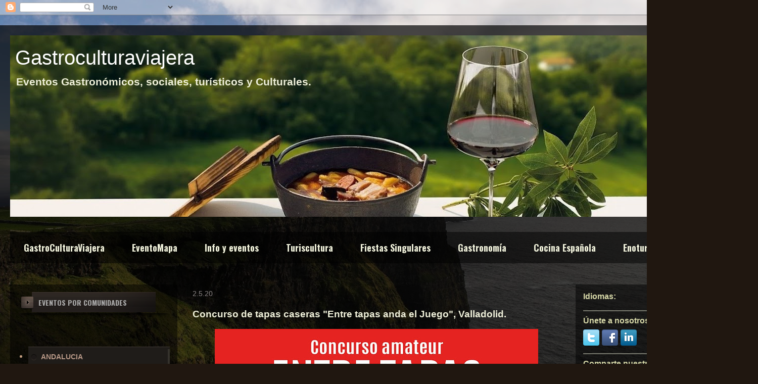

--- FILE ---
content_type: text/html; charset=UTF-8
request_url: https://www.gastroculturaviajera.com/2020/05/concurso-de-tapas-caseras-entre-tapas.html
body_size: 15812
content:
<!DOCTYPE html>
<html class='v2' dir='ltr' lang='es' xmlns='http://www.w3.org/1999/xhtml' xmlns:b='http://www.google.com/2005/gml/b' xmlns:data='http://www.google.com/2005/gml/data' xmlns:expr='http://www.google.com/2005/gml/expr'>
<head>
<link href='https://www.blogger.com/static/v1/widgets/4128112664-css_bundle_v2.css' rel='stylesheet' type='text/css'/>
<!-- Google tag (gtag.js) -->
<script async='async' src='https://www.googletagmanager.com/gtag/js?id=G-9YBW2QQX4S'></script>
<script>
  window.dataLayer = window.dataLayer || [];
  function gtag(){dataLayer.push(arguments);}
  gtag('js', new Date());

  gtag('config', 'G-9YBW2QQX4S');
</script>
<meta content='width=1100' name='viewport'/>
<meta content='text/html; charset=UTF-8' http-equiv='Content-Type'/>
<meta content='blogger' name='generator'/>
<link href='https://www.gastroculturaviajera.com/favicon.ico' rel='icon' type='image/x-icon'/>
<link href='https://www.gastroculturaviajera.com/2020/05/concurso-de-tapas-caseras-entre-tapas.html' rel='canonical'/>
<link rel="alternate" type="application/atom+xml" title="          Gastroculturaviajera - Atom" href="https://www.gastroculturaviajera.com/feeds/posts/default" />
<link rel="alternate" type="application/rss+xml" title="          Gastroculturaviajera - RSS" href="https://www.gastroculturaviajera.com/feeds/posts/default?alt=rss" />
<link rel="service.post" type="application/atom+xml" title="          Gastroculturaviajera - Atom" href="https://www.blogger.com/feeds/8386471865187812514/posts/default" />

<link rel="alternate" type="application/atom+xml" title="          Gastroculturaviajera - Atom" href="https://www.gastroculturaviajera.com/feeds/4978657511728102514/comments/default" />
<!--Can't find substitution for tag [blog.ieCssRetrofitLinks]-->
<link href='https://blogger.googleusercontent.com/img/b/R29vZ2xl/AVvXsEjwDP6tVlZtuqliuYBVOchjTSvFLVio-Z50exO1m3lSq5Sz-qUzxP47ekPkqOeJIEasRh_5miqYasxKtQH9y-5lj4zydAyT6XXmT5CQfKDERXT9gcexsPm_Ikt5Ry3cFeeGw3qfXnerEwtt/s640/55855522jasxcgff.jpg' rel='image_src'/>
<meta content='https://www.gastroculturaviajera.com/2020/05/concurso-de-tapas-caseras-entre-tapas.html' property='og:url'/>
<meta content='Concurso de tapas caseras &quot;Entre tapas anda el Juego&quot;, Valladolid.' property='og:title'/>
<meta content='     Con el fin de estimular la creatividad de la cocina doméstica en el formato gastronómico más característico de la ciudad, el Ayuntamien...' property='og:description'/>
<meta content='https://blogger.googleusercontent.com/img/b/R29vZ2xl/AVvXsEjwDP6tVlZtuqliuYBVOchjTSvFLVio-Z50exO1m3lSq5Sz-qUzxP47ekPkqOeJIEasRh_5miqYasxKtQH9y-5lj4zydAyT6XXmT5CQfKDERXT9gcexsPm_Ikt5Ry3cFeeGw3qfXnerEwtt/w1200-h630-p-k-no-nu/55855522jasxcgff.jpg' property='og:image'/>
<title>          Gastroculturaviajera: Concurso de tapas caseras "Entre tapas anda el Juego", Valladolid.</title>
<style type='text/css'>@font-face{font-family:'Oswald';font-style:normal;font-weight:700;font-display:swap;src:url(//fonts.gstatic.com/s/oswald/v57/TK3_WkUHHAIjg75cFRf3bXL8LICs1xZosUtiZSSUhiCXABTV.woff2)format('woff2');unicode-range:U+0460-052F,U+1C80-1C8A,U+20B4,U+2DE0-2DFF,U+A640-A69F,U+FE2E-FE2F;}@font-face{font-family:'Oswald';font-style:normal;font-weight:700;font-display:swap;src:url(//fonts.gstatic.com/s/oswald/v57/TK3_WkUHHAIjg75cFRf3bXL8LICs1xZosUJiZSSUhiCXABTV.woff2)format('woff2');unicode-range:U+0301,U+0400-045F,U+0490-0491,U+04B0-04B1,U+2116;}@font-face{font-family:'Oswald';font-style:normal;font-weight:700;font-display:swap;src:url(//fonts.gstatic.com/s/oswald/v57/TK3_WkUHHAIjg75cFRf3bXL8LICs1xZosUliZSSUhiCXABTV.woff2)format('woff2');unicode-range:U+0102-0103,U+0110-0111,U+0128-0129,U+0168-0169,U+01A0-01A1,U+01AF-01B0,U+0300-0301,U+0303-0304,U+0308-0309,U+0323,U+0329,U+1EA0-1EF9,U+20AB;}@font-face{font-family:'Oswald';font-style:normal;font-weight:700;font-display:swap;src:url(//fonts.gstatic.com/s/oswald/v57/TK3_WkUHHAIjg75cFRf3bXL8LICs1xZosUhiZSSUhiCXABTV.woff2)format('woff2');unicode-range:U+0100-02BA,U+02BD-02C5,U+02C7-02CC,U+02CE-02D7,U+02DD-02FF,U+0304,U+0308,U+0329,U+1D00-1DBF,U+1E00-1E9F,U+1EF2-1EFF,U+2020,U+20A0-20AB,U+20AD-20C0,U+2113,U+2C60-2C7F,U+A720-A7FF;}@font-face{font-family:'Oswald';font-style:normal;font-weight:700;font-display:swap;src:url(//fonts.gstatic.com/s/oswald/v57/TK3_WkUHHAIjg75cFRf3bXL8LICs1xZosUZiZSSUhiCXAA.woff2)format('woff2');unicode-range:U+0000-00FF,U+0131,U+0152-0153,U+02BB-02BC,U+02C6,U+02DA,U+02DC,U+0304,U+0308,U+0329,U+2000-206F,U+20AC,U+2122,U+2191,U+2193,U+2212,U+2215,U+FEFF,U+FFFD;}</style>
<style id='page-skin-1' type='text/css'><!--
/*
-----------------------------------------------
Blogger Template Style
Name:     Travel
Designer: Sookhee Lee
URL:      www.plyfly.net
----------------------------------------------- */
/* Variable definitions
====================
<Variable name="keycolor" description="Main Color" type="color" default="#539bcd"/>
<Group description="Page Text" selector="body">
<Variable name="body.font" description="Font" type="font"
default="normal normal 13px 'Trebuchet MS',Trebuchet,sans-serif"/>
<Variable name="body.text.color" description="Text Color" type="color" default="#bbbbbb"/>
</Group>
<Group description="Backgrounds" selector=".body-fauxcolumns-outer">
<Variable name="body.background.color" description="Outer Background" type="color" default="#539bcd"/>
<Variable name="content.background.color" description="Main Background" type="color" default="transparent"/>
</Group>
<Group description="Links" selector=".main-outer">
<Variable name="link.color" description="Link Color" type="color" default="#ff9900"/>
<Variable name="link.visited.color" description="Visited Color" type="color" default="#b87209"/>
<Variable name="link.hover.color" description="Hover Color" type="color" default="#ff9900"/>
</Group>
<Group description="Blog Title" selector=".header h1">
<Variable name="header.font" description="Font" type="font"
default="normal normal 60px 'Trebuchet MS',Trebuchet,sans-serif"/>
<Variable name="header.text.color" description="Text Color" type="color" default="#ffffff" />
</Group>
<Group description="Blog Description" selector=".header .description">
<Variable name="description.text.color" description="Description Color" type="color"
default="#f0f1db" />
</Group>
<Group description="Tabs Text" selector=".tabs-inner .widget li a">
<Variable name="tabs.font" description="Font" type="font"
default="normal bold 16px 'Trebuchet MS',Trebuchet,sans-serif"/>
<Variable name="tabs.text.color" description="Text Color" type="color" default="#ffffff"/>
<Variable name="tabs.selected.text.color" description="Selected Color" type="color" default="#ffffff"/>
</Group>
<Group description="Tabs Background" selector=".tabs-outer .PageList">
<Variable name="tabs.background.color" description="Background Color" type="color" default="transparent"/>
<Variable name="tabs.selected.background.color" description="Selected Color" type="color" default="transparent"/>
</Group>
<Group description="Date Header" selector=".main-inner h2.date-header">
<Variable name="date.font" description="Font" type="font"
default="normal normal 14px 'Trebuchet MS',Trebuchet,sans-serif"/>
<Variable name="date.text.color" description="Text Color" type="color" default="#f0f1db"/>
</Group>
<Group description="Post Title" selector="h3.post-title a">
<Variable name="post.title.font" description="Font" type="font"
default="normal bold 20px 'Trebuchet MS',Trebuchet,sans-serif"/>
<Variable name="post.title.text.color" description="Text Color" type="color"
default="#ffffff"/>
</Group>
<Group description="Post Background" selector=".column-center-inner">
<Variable name="post.background.color" description="Background Color" type="color"
default="transparent"/>
<Variable name="post.background.url" description="Post Background URL" type="url" default="none"/>
</Group>
<Group description="Gadget Title Color" selector="h2">
<Variable name="widget.title.font" description="Font" type="font"
default="normal bold 14px 'Trebuchet MS',Trebuchet,sans-serif"/>
<Variable name="widget.title.text.color" description="Title Color" type="color" default="#ffffff"/>
</Group>
<Group description="Gadget Text" selector=".footer-inner .widget, .sidebar .widget">
<Variable name="widget.font" description="Font" type="font"
default="normal bold 16px Arial, Tahoma, Helvetica, FreeSans, sans-serif"/>
<Variable name="widget.text.color" description="Text Color" type="color" default="#f0f1db"/>
</Group>
<Group description="Gadget Links" selector=".sidebar .widget">
<Variable name="widget.link.color" description="Link Color" type="color" default="#f0f1db"/>
<Variable name="widget.link.visited.color" description="Visited Color" type="color" default="#b8afaf"/>
<Variable name="widget.alternate.text.color" description="Alternate Color" type="color" default="#ffffff"/>
</Group>
<Group description="Sidebar Background" selector=".column-left-inner .column-right-inner">
<Variable name="widget.outer.background.color" description="Background Color" type="color" default="transparent" />
<Variable name="widget.border.bevel.color" description="Bevel Color" type="color" default="transparent" />
</Group>
<Variable name="body.background" description="Body Background" type="background"
color="transparent" default="$(color) none repeat-x scroll top center"/>
<Variable name="content.background" description="Content Background" type="background"
color="transparent" default="$(color) none repeat scroll top center"/>
<Variable name="comments.background" description="Comments Background" type="background"
default="#cccccc none repeat scroll top center"/>
<Variable name="content.imageBorder.top.space" description="Content Image Border Top Space" type="length" default="0" min="0" max="100px"/>
<Variable name="content.imageBorder.top" description="Content Image Border Top" type="url" default="none"/>
<Variable name="content.margin" description="Content Margin Top" type="length" default="20px" min="0" max="100px"/>
<Variable name="content.padding" description="Content Padding" type="length" default="20px" min="0" max="100px"/>
<Variable name="content.posts.padding" description="Posts Content Padding" type="length" default="10px" min="0" max="100px"/>
<Variable name="tabs.background.gradient" description="Tabs Background Gradient" type="url"
default="url(https://resources.blogblog.com/blogblog/data/1kt/travel/bg_black_50.png)"/>
<Variable name="tabs.selected.background.gradient" description="Tabs Selected Background Gradient" type="url"
default="url(https://resources.blogblog.com/blogblog/data/1kt/travel/bg_black_50.png)"/>
<Variable name="widget.outer.background.gradient" description="Sidebar Gradient" type="url"
default="url(https://resources.blogblog.com/blogblog/data/1kt/travel/bg_black_50.png)"/>
<Variable name="footer.background.gradient" description="Footer Background Gradient" type="url" default="none"/>
<Variable name="mobile.background.overlay" description="Mobile Background Overlay" type="string"
default="transparent none repeat scroll top left"/>
<Variable name="mobile.button.color" description="Mobile Button Color" type="color" default="#ffffff" />
<Variable name="startSide" description="Side where text starts in blog language" type="automatic" default="left"/>
<Variable name="endSide" description="Side where text ends in blog language" type="automatic" default="right"/>
*/
/* Content
----------------------------------------------- */
body {
font: normal bold 16px Arial, Tahoma, Helvetica, FreeSans, sans-serif;
color: #f0f1db;
background: #201710 url(https://themes.googleusercontent.com/image?id=1-CAbHwP0L30Tf3buxcdopFoEUHyvMWzwrZ4s0ajgNSX7ImsZaqyJsoR77Td0zZGfvKJn) no-repeat fixed top center /* Credit: kelvinjay (http://www.istockphoto.com/portfolio/kelvinjay?platform=blogger) */;
}
html body .region-inner {
min-width: 0;
max-width: 100%;
width: auto;
}
a:link {
text-decoration:none;
color: #c39c7e;
}
a:visited {
text-decoration:none;
color: #b8afaf;
}
a:hover {
text-decoration:underline;
color: #c2c1b6;
}
.content-outer .content-cap-top {
height: 0;
background: transparent none repeat-x scroll top center;
}
.content-outer {
margin: 0 auto;
padding-top: 20px;
}
.content-inner {
background: transparent url(https://resources.blogblog.com/blogblog/data/1kt/travel/bg_black_70.png) repeat scroll top left;
background-position: left -0;
background-color: transparent;
padding: 20px;
}
.main-inner .date-outer {
margin-bottom: 2em;
}
/* Header
----------------------------------------------- */
.header-inner .Header .titlewrapper,
.header-inner .Header .descriptionwrapper {
padding-left: 10px;
padding-right: 10px;
}
.Header h1 {
font: normal normal 40px 'Trebuchet MS',Trebuchet,sans-serif;
color: #ffffff;
}
.Header h1 a {
color: #ffffff;
}
.Header .description {
color: #f0f1db;
font-size: 130%;
}
/* Tabs
----------------------------------------------- */
.tabs-inner {
margin: 1em 0 0;
padding: 0;
}
.tabs-inner .section {
margin: 0;
}
.tabs-inner .widget ul {
padding: 0;
background: transparent url(https://resources.blogblog.com/blogblog/data/1kt/travel/bg_black_50.png) repeat scroll top center;
}
.tabs-inner .widget li {
border: none;
}
.tabs-inner .widget li a {
display: inline-block;
padding: 1em 1.5em;
color: #f0f1db;
font: normal bold 18px Oswald;
}
.tabs-inner .widget li.selected a,
.tabs-inner .widget li a:hover {
position: relative;
z-index: 1;
background: #78796e url(https://resources.blogblog.com/blogblog/data/1kt/travel/bg_black_50.png) repeat scroll top center;
color: #c39c7e;
}
/* Headings
----------------------------------------------- */
h2 {
font: normal bold 16px 'Trebuchet MS',Trebuchet,sans-serif;
color: #d7d8a8;
}
.main-inner h2.date-header {
font: normal normal 14px 'Trebuchet MS',Trebuchet,sans-serif;
color: #8c8686;
}
.footer-inner .widget h2,
.sidebar .widget h2 {
padding-bottom: .5em;
}
/* Main
----------------------------------------------- */
.main-inner {
padding: 20px 0;
}
.main-inner .column-center-inner {
padding: 10px 0;
}
.main-inner .column-center-inner .section {
margin: 0 10px;
}
.main-inner .column-right-inner {
margin-left: 20px;
}
.main-inner .fauxcolumn-right-outer .fauxcolumn-inner {
margin-left: 20px;
background: transparent url(https://resources.blogblog.com/blogblog/data/1kt/travel/bg_black_50.png) repeat scroll top left;
}
.main-inner .column-left-inner {
margin-right: 20px;
}
.main-inner .fauxcolumn-left-outer .fauxcolumn-inner {
margin-right: 20px;
background: transparent url(https://resources.blogblog.com/blogblog/data/1kt/travel/bg_black_50.png) repeat scroll top left;
}
.main-inner .column-left-inner,
.main-inner .column-right-inner {
padding: 15px 0;
}
/* Posts
----------------------------------------------- */
h3.post-title {
margin-top: 20px;
}
h3.post-title a {
font: normal bold 22px 'Trebuchet MS',Trebuchet,sans-serif;
color: #ffffff;
}
h3.post-title a:hover {
text-decoration: underline;
}
.main-inner .column-center-outer {
background: transparent none repeat scroll top left;
_background-image: none;
}
.post-body {
line-height: 1.4;
position: relative;
}
.post-header {
margin: 0 0 1em;
line-height: 1.6;
}
.post-footer {
margin: .5em 0;
line-height: 1.6;
}
#blog-pager {
font-size: 140%;
}
#comments {
background: transparent url(https://resources.blogblog.com/blogblog/data/1kt/travel/bg_black_50.png) repeat scroll top center;
padding: 15px;
}
#comments .comment-author {
padding-top: 1.5em;
}
#comments h4,
#comments .comment-author a,
#comments .comment-timestamp a {
color: #ffffff;
}
#comments .comment-author:first-child {
padding-top: 0;
border-top: none;
}
.avatar-image-container {
margin: .2em 0 0;
}
/* Comments
----------------------------------------------- */
#comments a {
color: #ffffff;
}
.comments .comments-content .icon.blog-author {
background-repeat: no-repeat;
background-image: url([data-uri]);
}
.comments .comments-content .loadmore a {
border-top: 1px solid #ffffff;
border-bottom: 1px solid #ffffff;
}
.comments .comment-thread.inline-thread {
background: transparent;
}
.comments .continue {
border-top: 2px solid #ffffff;
}
/* Widgets
----------------------------------------------- */
.sidebar .widget {
border-bottom: 2px solid #78796e;
padding-bottom: 10px;
margin: 10px 0;
}
.sidebar .widget:first-child {
margin-top: 0;
}
.sidebar .widget:last-child {
border-bottom: none;
margin-bottom: 0;
padding-bottom: 0;
}
.footer-inner .widget,
.sidebar .widget {
font: normal bold 17px Arial, Tahoma, Helvetica, FreeSans, sans-serif;
color: #c39c7e;
}
.sidebar .widget a:link {
color: #c3b0a1;
text-decoration: none;
}
.sidebar .widget a:visited {
color: #d7d8a8;
}
.sidebar .widget a:hover {
color: #c3b0a1;
text-decoration: underline;
}
.footer-inner .widget a:link {
color: #c39c7e;
text-decoration: none;
}
.footer-inner .widget a:visited {
color: #b8afaf;
}
.footer-inner .widget a:hover {
color: #c39c7e;
text-decoration: underline;
}
.widget .zippy {
color: #c39c7e;
}
.footer-inner {
background: transparent none repeat scroll top center;
}
/* Mobile
----------------------------------------------- */
body.mobile  {
background-size: 100% auto;
}
body.mobile .AdSense {
margin: 0 -10px;
}
.mobile .body-fauxcolumn-outer {
background: transparent none repeat scroll top left;
}
.mobile .footer-inner .widget a:link {
color: #c3b0a1;
text-decoration: none;
}
.mobile .footer-inner .widget a:visited {
color: #d7d8a8;
}
.mobile-post-outer a {
color: #ffffff;
}
.mobile-link-button {
background-color: #c39c7e;
}
.mobile-link-button a:link, .mobile-link-button a:visited {
color: #f0f1db;
}
.mobile-index-contents {
color: #f0f1db;
}
.mobile .tabs-inner .PageList .widget-content {
background: #78796e url(https://resources.blogblog.com/blogblog/data/1kt/travel/bg_black_50.png) repeat scroll top center;
color: #c39c7e;
}
.mobile .tabs-inner .PageList .widget-content .pagelist-arrow {
border-left: 1px solid #c39c7e;
}
<!-- Start  HTML - https://www.gastroculturaviajera.com/ by https://www.gastroculturaviajera.com/-->
#mas-op-box{padding:0;margin:0;width:245px;list-style:none outside none}
#mas-op-box li{background:#1f1c19;position:relative;border-bottom:1px solid #110f0e;border-top:1px solid #3d3732;}
#mas-op-box li ul{position:absolute;padding:0;margin:0;left:245px;top:-1px;display:none;width:160px;list-style:none outside none;z-index:9990;background:#00CC33}
#mas-op-box li a{background:url(https://blogger.googleusercontent.com/img/b/R29vZ2xl/AVvXsEhRKNnD_CaUXjAeH7ZaBTSDudIHicyjP_8H1r3nRBn-NNIicqqyZrekN45F-szq1BgQnnIHubRyCF9_uMYhWcAhhrragI8sG_MJsRI5nfcocuop1aeOV7ZQ2ClXDiOl3E_-DzsR6HGky6wz/s1600/slider_item.png) no-repeat 5px 10px;display:block;min-height:30px;line-height:30px;margin:0;padding:0 5px 0 25px;text-decoration:none;color:#777;color:#b69786;font-size:14px;border-right:4px solid #35322c;cursor:pointer;transition:all 400ms ease-in-out;-webkit-transition:all 400ms ease-in-out;-moz-transition:all 400ms ease-in-out;-o-transition:all 400ms ease-in-out;-ms-transition:all 400ms ease-in-out}
#mas-op-box li a:hover{border-right-color:#665d54;text-decoration:none;color:#ddd;background:#38332d url(https://blogger.googleusercontent.com/img/b/R29vZ2xl/AVvXsEhRKNnD_CaUXjAeH7ZaBTSDudIHicyjP_8H1r3nRBn-NNIicqqyZrekN45F-szq1BgQnnIHubRyCF9_uMYhWcAhhrragI8sG_MJsRI5nfcocuop1aeOV7ZQ2ClXDiOl3E_-DzsR6HGky6wz/s1600/slider_item.png) no-repeat 5px 10px;}
#mas-op-box li:hover ul, #mas-op-box li.over ul{display:block}
.mas-tp-dhead-wrap{background:url(https://blogger.googleusercontent.com/img/b/R29vZ2xl/AVvXsEigNpG1kUKrRLUtQuN3ep9fKAaK1exaxtK0HSZHtk_Wiw4p81f2pwTyJUOOmKTynboBdFCuiUBZl9K2dgIlM8CdCDERP5kNPqj5dVeAxBze7Bl-1zIHrQujLrwHnIS0U0hCBlthm_F2dIPf/s1600/sidebar.png) no-repeat top;display:block;padding:10px 3px;margin:0;line-height:1.2em;margin-bottom:6px;-webkit-box-shadow: 0 8px 6px -6px black;-moz-box-shadow: 0 8px 6px -6px black;box-shadow: 0 8px 6px -6px black;}
.mas-tp-dhead-wrap img{width:25px;height:30px;float:left;margin:-2px 0 0 3px;background:no-repeat url(https://blogger.googleusercontent.com/img/b/R29vZ2xl/AVvXsEhskrasWM2b7hXAYQvAep-c5Dk84WQvcCneVc1xafsD0lulJMRKZwoyRsIBw_rS5_bPmOasGliuR2ESz0uhfLYD0cAtLKq9rZowzv6dtfHac4kAfFGdBsV8hOlICGnhqb77SkGJqduv3xQN/s1600/categ_bullet.png)}
.mas-tp-dhead-wrap span{color:#aaa;font:14px Oswald;margin-left:10px}
<!&#8212;End Widget  HTML - https://www.gastroculturaviajera.com/ by https://www.gastroculturaviajera.com/-->
@import url(https://fonts.googleapis.com/css?family=Open+Sans);
html {
height:100%;
background-image: linear-gradient(to right top, #8e44ad 0%, #3498db 100%);
}
nav {
max-width: 960px;
mask-image: linear-gradient(90deg, rgba(255, 255, 255, 0) 0%, #ffffff 25%, #ffffff 75%, rgba(255, 255, 255, 0) 100%);
margin: 0 auto;
padding: 60px 0;
}
nav ul {
text-align: center;
background: linear-gradient(90deg, rgba(255, 255, 255, 0) 0%, rgba(255, 255, 255, 0.2) 25%, rgba(255, 255, 255, 0.2) 75%, rgba(255, 255, 255, 0) 100%);
box-shadow: 0 0 25px rgba(0, 0, 0, 0.1), inset 0 0 1px rgba(255, 255, 255, 0.6);
}
nav ul li {
display: inline-block;
}
nav ul li a {
padding: 18px;
font-family: "Open Sans";
text-transform:uppercase;
color: rgba(0, 35, 122, 0.5);
font-size: 18px;
text-decoration: none;
display: block;
}
nav ul li a:hover {
box-shadow: 0 0 10px rgba(0, 0, 0, 0.1), inset 0 0 1px rgba(255, 255, 255, 0.6);
background: rgba(255, 255, 255, 0.1);
color: rgba(0, 35, 122, 0.7);
}
--></style>
<style id='template-skin-1' type='text/css'><!--
body {
min-width: 1500px;
}
.content-outer, .content-fauxcolumn-outer, .region-inner {
min-width: 1500px;
max-width: 1500px;
_width: 1500px;
}
.main-inner .columns {
padding-left: 351px;
padding-right: 361px;
}
.main-inner .fauxcolumn-center-outer {
left: 351px;
right: 361px;
/* IE6 does not respect left and right together */
_width: expression(this.parentNode.offsetWidth -
parseInt("351px") -
parseInt("361px") + 'px');
}
.main-inner .fauxcolumn-left-outer {
width: 351px;
}
.main-inner .fauxcolumn-right-outer {
width: 361px;
}
.main-inner .column-left-outer {
width: 351px;
right: 100%;
margin-left: -351px;
}
.main-inner .column-right-outer {
width: 361px;
margin-right: -361px;
}
#layout {
min-width: 0;
}
#layout .content-outer {
min-width: 0;
width: 800px;
}
#layout .region-inner {
min-width: 0;
width: auto;
}
body#layout div.add_widget {
padding: 8px;
}
body#layout div.add_widget a {
margin-left: 32px;
}
--></style>
<style>
    body {background-image:url(https\:\/\/themes.googleusercontent.com\/image?id=1-CAbHwP0L30Tf3buxcdopFoEUHyvMWzwrZ4s0ajgNSX7ImsZaqyJsoR77Td0zZGfvKJn);}
    
@media (max-width: 200px) { body {background-image:url(https\:\/\/themes.googleusercontent.com\/image?id=1-CAbHwP0L30Tf3buxcdopFoEUHyvMWzwrZ4s0ajgNSX7ImsZaqyJsoR77Td0zZGfvKJn&options=w200);}}
@media (max-width: 400px) and (min-width: 201px) { body {background-image:url(https\:\/\/themes.googleusercontent.com\/image?id=1-CAbHwP0L30Tf3buxcdopFoEUHyvMWzwrZ4s0ajgNSX7ImsZaqyJsoR77Td0zZGfvKJn&options=w400);}}
@media (max-width: 800px) and (min-width: 401px) { body {background-image:url(https\:\/\/themes.googleusercontent.com\/image?id=1-CAbHwP0L30Tf3buxcdopFoEUHyvMWzwrZ4s0ajgNSX7ImsZaqyJsoR77Td0zZGfvKJn&options=w800);}}
@media (max-width: 1200px) and (min-width: 801px) { body {background-image:url(https\:\/\/themes.googleusercontent.com\/image?id=1-CAbHwP0L30Tf3buxcdopFoEUHyvMWzwrZ4s0ajgNSX7ImsZaqyJsoR77Td0zZGfvKJn&options=w1200);}}
/* Last tag covers anything over one higher than the previous max-size cap. */
@media (min-width: 1201px) { body {background-image:url(https\:\/\/themes.googleusercontent.com\/image?id=1-CAbHwP0L30Tf3buxcdopFoEUHyvMWzwrZ4s0ajgNSX7ImsZaqyJsoR77Td0zZGfvKJn&options=w1600);}}
  </style>
<!-- Google tag (gtag.js) -->
<script async='true' src='https://www.googletagmanager.com/gtag/js?id=G-9YBW2QQX4S'></script>
<script>
        window.dataLayer = window.dataLayer || [];
        function gtag(){dataLayer.push(arguments);}
        gtag('js', new Date());
        gtag('config', 'G-9YBW2QQX4S');
      </script>
<link href='https://www.blogger.com/dyn-css/authorization.css?targetBlogID=8386471865187812514&amp;zx=cbd64434-d22b-4fdf-bb87-459aac34389e' media='none' onload='if(media!=&#39;all&#39;)media=&#39;all&#39;' rel='stylesheet'/><noscript><link href='https://www.blogger.com/dyn-css/authorization.css?targetBlogID=8386471865187812514&amp;zx=cbd64434-d22b-4fdf-bb87-459aac34389e' rel='stylesheet'/></noscript>
<meta name='google-adsense-platform-account' content='ca-host-pub-1556223355139109'/>
<meta name='google-adsense-platform-domain' content='blogspot.com'/>

<!-- data-ad-client=ca-pub-7320168291134845 -->

</head>
<body class='loading'>
<div class='navbar section' id='navbar' name='Barra de navegación'><div class='widget Navbar' data-version='1' id='Navbar1'><script type="text/javascript">
    function setAttributeOnload(object, attribute, val) {
      if(window.addEventListener) {
        window.addEventListener('load',
          function(){ object[attribute] = val; }, false);
      } else {
        window.attachEvent('onload', function(){ object[attribute] = val; });
      }
    }
  </script>
<div id="navbar-iframe-container"></div>
<script type="text/javascript" src="https://apis.google.com/js/platform.js"></script>
<script type="text/javascript">
      gapi.load("gapi.iframes:gapi.iframes.style.bubble", function() {
        if (gapi.iframes && gapi.iframes.getContext) {
          gapi.iframes.getContext().openChild({
              url: 'https://www.blogger.com/navbar/8386471865187812514?po\x3d4978657511728102514\x26origin\x3dhttps://www.gastroculturaviajera.com',
              where: document.getElementById("navbar-iframe-container"),
              id: "navbar-iframe"
          });
        }
      });
    </script><script type="text/javascript">
(function() {
var script = document.createElement('script');
script.type = 'text/javascript';
script.src = '//pagead2.googlesyndication.com/pagead/js/google_top_exp.js';
var head = document.getElementsByTagName('head')[0];
if (head) {
head.appendChild(script);
}})();
</script>
</div></div>
<div class='body-fauxcolumns'>
<div class='fauxcolumn-outer body-fauxcolumn-outer'>
<div class='cap-top'>
<div class='cap-left'></div>
<div class='cap-right'></div>
</div>
<div class='fauxborder-left'>
<div class='fauxborder-right'></div>
<div class='fauxcolumn-inner'>
</div>
</div>
<div class='cap-bottom'>
<div class='cap-left'></div>
<div class='cap-right'></div>
</div>
</div>
</div>
<div class='content'>
<div class='content-fauxcolumns'>
<div class='fauxcolumn-outer content-fauxcolumn-outer'>
<div class='cap-top'>
<div class='cap-left'></div>
<div class='cap-right'></div>
</div>
<div class='fauxborder-left'>
<div class='fauxborder-right'></div>
<div class='fauxcolumn-inner'>
</div>
</div>
<div class='cap-bottom'>
<div class='cap-left'></div>
<div class='cap-right'></div>
</div>
</div>
</div>
<div class='content-outer'>
<div class='content-cap-top cap-top'>
<div class='cap-left'></div>
<div class='cap-right'></div>
</div>
<div class='fauxborder-left content-fauxborder-left'>
<div class='fauxborder-right content-fauxborder-right'></div>
<div class='content-inner'>
<header>
<div class='header-outer'>
<div class='header-cap-top cap-top'>
<div class='cap-left'></div>
<div class='cap-right'></div>
</div>
<div class='fauxborder-left header-fauxborder-left'>
<div class='fauxborder-right header-fauxborder-right'></div>
<div class='region-inner header-inner'>
<div class='header section' id='header' name='Cabecera'><div class='widget Header' data-version='1' id='Header1'>
<div id='header-inner' style='background-image: url("https://blogger.googleusercontent.com/img/b/R29vZ2xl/AVvXsEhhdc4A6TGZNS7IzVsaCIYq-68rt88Q_8xG2xlfTNv7SaMfC16vS44noIWnGSiKo5M8vThxIt68HVrCD9RV9fAmJrmzmxovBfnQ55BCEFSMJFb1sDXave2ClNTFli0CFsz4dKawIzsRNqEn/s1460/Asturias-Cocina-Paisaje.jpg"); background-position: left; min-height: 359px; _height: 359px; background-repeat: no-repeat; '>
<div class='titlewrapper' style='background: transparent'>
<h1 class='title' style='background: transparent; border-width: 0px'>
<a href='https://www.gastroculturaviajera.com/'>
          Gastroculturaviajera
</a>
</h1>
</div>
<div class='descriptionwrapper'>
<p class='description'><span>Eventos Gastronómicos, sociales, turísticos y Culturales.</span></p>
</div>
</div>
</div></div>
</div>
</div>
<div class='header-cap-bottom cap-bottom'>
<div class='cap-left'></div>
<div class='cap-right'></div>
</div>
</div>
</header>
<div class='tabs-outer'>
<div class='tabs-cap-top cap-top'>
<div class='cap-left'></div>
<div class='cap-right'></div>
</div>
<div class='fauxborder-left tabs-fauxborder-left'>
<div class='fauxborder-right tabs-fauxborder-right'></div>
<div class='region-inner tabs-inner'>
<div class='tabs no-items section' id='crosscol' name='Multicolumnas'></div>
<div class='tabs section' id='crosscol-overflow' name='Cross-Column 2'><div class='widget HTML' data-version='1' id='HTML10'>
<div class='widget-content'>
<ul id='mbtnav'>
        <li>
          <a href='http://www.gastroculturaviajera.com/p/blog-page.html'>GastroCulturaViajera</a>
       </li>
        <li>
          <a href='http://www.gastroculturaviajera.com/p/blog-page_5226.html'>EventoMapa</a>
        </li>
        <li>
          <a href='http://www.gastroculturaviajera.com/'>Info y eventos </a>
        </li>
        <li>
          <a href='http://www.gastroculturaviajera.com/p/turiscultura.html'>Turiscultura</a>
        </li>
        <li>
          <a 
href='http://www.gastroculturaviajera.com/p/f.html'>Fiestas Singulares</a>
        </li>
        <li>
          <a 
href='http://www.gastroculturaviajera.com/p/blog-page_17.html'>Gastronomía</a>
        </li>
        <li>
          <a href='http://www.gastroculturaviajera.com/p/blog-page_9490.html'>Cocina Española</a>
        </li>
        <li>
          <a href='http://www.gastroculturaviajera.com/p/enoturismo.html'>Enoturismo</a>
        </li>
        <li>
          
        </li>
        
  
       </ul>
    
<br />
<color name="transparent"></color>
</div>
<div class='clear'></div>
</div></div>
</div>
</div>
<div class='tabs-cap-bottom cap-bottom'>
<div class='cap-left'></div>
<div class='cap-right'></div>
</div>
</div>
<div class='main-outer'>
<div class='main-cap-top cap-top'>
<div class='cap-left'></div>
<div class='cap-right'></div>
</div>
<div class='fauxborder-left main-fauxborder-left'>
<div class='fauxborder-right main-fauxborder-right'></div>
<div class='region-inner main-inner'>
<div class='columns fauxcolumns'>
<div class='fauxcolumn-outer fauxcolumn-center-outer'>
<div class='cap-top'>
<div class='cap-left'></div>
<div class='cap-right'></div>
</div>
<div class='fauxborder-left'>
<div class='fauxborder-right'></div>
<div class='fauxcolumn-inner'>
</div>
</div>
<div class='cap-bottom'>
<div class='cap-left'></div>
<div class='cap-right'></div>
</div>
</div>
<div class='fauxcolumn-outer fauxcolumn-left-outer'>
<div class='cap-top'>
<div class='cap-left'></div>
<div class='cap-right'></div>
</div>
<div class='fauxborder-left'>
<div class='fauxborder-right'></div>
<div class='fauxcolumn-inner'>
</div>
</div>
<div class='cap-bottom'>
<div class='cap-left'></div>
<div class='cap-right'></div>
</div>
</div>
<div class='fauxcolumn-outer fauxcolumn-right-outer'>
<div class='cap-top'>
<div class='cap-left'></div>
<div class='cap-right'></div>
</div>
<div class='fauxborder-left'>
<div class='fauxborder-right'></div>
<div class='fauxcolumn-inner'>
</div>
</div>
<div class='cap-bottom'>
<div class='cap-left'></div>
<div class='cap-right'></div>
</div>
</div>
<!-- corrects IE6 width calculation -->
<div class='columns-inner'>
<div class='column-center-outer'>
<div class='column-center-inner'>
<div class='main section' id='main' name='Principal'><div class='widget Blog' data-version='1' id='Blog1'>
<div class='blog-posts hfeed'>

          <div class="date-outer">
        
<h2 class='date-header'><span>2.5.20</span></h2>

          <div class="date-posts">
        
<div class='post-outer'>
<div class='post hentry uncustomized-post-template' itemprop='blogPost' itemscope='itemscope' itemtype='http://schema.org/BlogPosting'>
<meta content='https://blogger.googleusercontent.com/img/b/R29vZ2xl/AVvXsEjwDP6tVlZtuqliuYBVOchjTSvFLVio-Z50exO1m3lSq5Sz-qUzxP47ekPkqOeJIEasRh_5miqYasxKtQH9y-5lj4zydAyT6XXmT5CQfKDERXT9gcexsPm_Ikt5Ry3cFeeGw3qfXnerEwtt/s640/55855522jasxcgff.jpg' itemprop='image_url'/>
<meta content='8386471865187812514' itemprop='blogId'/>
<meta content='4978657511728102514' itemprop='postId'/>
<a name='4978657511728102514'></a>
<h3 class='post-title entry-title' itemprop='name'>
Concurso de tapas caseras "Entre tapas anda el Juego", Valladolid.
</h3>
<div class='post-header'>
<div class='post-header-line-1'></div>
</div>
<div class='post-body entry-content' id='post-body-4978657511728102514' itemprop='description articleBody'>
<div class="separator" style="clear: both; text-align: center;">
<a href="https://blogger.googleusercontent.com/img/b/R29vZ2xl/AVvXsEjwDP6tVlZtuqliuYBVOchjTSvFLVio-Z50exO1m3lSq5Sz-qUzxP47ekPkqOeJIEasRh_5miqYasxKtQH9y-5lj4zydAyT6XXmT5CQfKDERXT9gcexsPm_Ikt5Ry3cFeeGw3qfXnerEwtt/s1600/55855522jasxcgff.jpg" imageanchor="1" style="margin-left: 1em; margin-right: 1em;"><img border="0" data-original-height="1200" data-original-width="1200" height="640" src="https://blogger.googleusercontent.com/img/b/R29vZ2xl/AVvXsEjwDP6tVlZtuqliuYBVOchjTSvFLVio-Z50exO1m3lSq5Sz-qUzxP47ekPkqOeJIEasRh_5miqYasxKtQH9y-5lj4zydAyT6XXmT5CQfKDERXT9gcexsPm_Ikt5Ry3cFeeGw3qfXnerEwtt/s640/55855522jasxcgff.jpg" width="640" /></a></div>
<div style="text-align: justify;">
<br /></div>
<div style="text-align: justify;">
Con el fin de estimular la creatividad de la cocina doméstica en el formato gastronómico más característico de la ciudad, el Ayuntamiento Valladolid, convoca el primer concurso de tapas caseras "Entre tapas anda el Juego"; una competición de tapas amateur que se desarrollará en tres categorías: familiar, individual e infantil.</div>
<div style="text-align: justify;">
<br /></div>
<div style="text-align: justify;">
<br /></div>
<div style="text-align: justify;">
Cada participante, deberá presentar por correo directo la receta de una tapa caliente o fría de su creación, a base de tres ingredientes básicos y hasta un máximo de cinco aliños, con el resumen de su elaboración expresado en cinco pasos, y una fotografía de la presentación final de la tapa.</div>
<div style="text-align: justify;">
<br /></div>
<div style="text-align: justify;">
<br /></div>
<div style="text-align: justify;">
El reglamento de este certamen amateur y los boletines de inscripción, podrán obtenerse a través de los correos: informacion@valladolidturismo.com ó gastronomicom@gastronomicom.com,  a partir del día 21 de abril de 2020.</div>
<div style="text-align: justify;">
<br />
<br /></div>
<div style="text-align: justify;">
La documentación deberá recibirse, también por correo directo, antes de las 00 horas del día 15 de mayo de 2020. Cada participante, podrá competir con una sola tapa y deberá declarar expresamente no ser profesional hostelero. Las candidaturas infantiles deberán adjuntar la autorización de su padre, madre o tutor, para presentarse al concurso.</div>
<div style="text-align: justify;">
<br /></div>
<div style="text-align: justify;">
<br /></div>
<div style="text-align: justify;">
Un jurado de compuesto por profesionales de cocina de la Asociación Hostelería de Valladolid y miembros de Gastronomicom News, como directora técnica del concurso, elegirá las 15 tapas finalistas de cada categoría.</div>
<div style="text-align: justify;">
<br /></div>
<div style="text-align: justify;">
<br /></div>
<div style="text-align: justify;">
Sus autores competirán presencialmente durante las sesiones finales que tendrán lugar en la Cúpula del Milenio de Valladolid, durante el fin de semana previo a la celebración del XVI Concurso Nacional de Tapas Ciudad de Valladolid, donde un jurado profesional de cocineros y expertos gastronómicos, proclamará los campeones de cada una de las tres categorías.</div>
<div style="text-align: justify;">
<br /></div>
<div style="text-align: justify;">
<br /></div>
<div style="text-align: justify;">
Cada uno de los ganadores, obtendrá una pieza escultórica acreditativa del premio, así como la cantidad de 1.000, 500, y 250 euros en efectivo para la tapa familiar, individual e infantil, respectivamente, así como la posibilidad de que su receta sea elaborada habitualmente en el bar o bares de la ciudad que deseen ofertarla al público.</div>
<div style="text-align: justify;">
<br /></div>
<div style="text-align: justify;">
<br /></div>
<div style="text-align: justify;">
<br /></div>
<div style="text-align: justify;">
<br /></div>
<div style="text-align: justify;">
<br /></div>
<div style="text-align: justify;">
<br /></div>
<div style='clear: both;'></div>
</div>
<div class='post-footer'>
<div class='post-footer-line post-footer-line-1'>
<span class='post-author vcard'>
Publicado por
<span class='fn' itemprop='author' itemscope='itemscope' itemtype='http://schema.org/Person'>
<meta content='https://www.blogger.com/profile/10750433010346456758' itemprop='url'/>
<a class='g-profile' href='https://www.blogger.com/profile/10750433010346456758' rel='author' title='author profile'>
<span itemprop='name'>GastroCulturaViajera</span>
</a>
</span>
</span>
<span class='post-timestamp'>
en
<meta content='https://www.gastroculturaviajera.com/2020/05/concurso-de-tapas-caseras-entre-tapas.html' itemprop='url'/>
<a class='timestamp-link' href='https://www.gastroculturaviajera.com/2020/05/concurso-de-tapas-caseras-entre-tapas.html' rel='bookmark' title='permanent link'><abbr class='published' itemprop='datePublished' title='2020-05-02T03:17:00+02:00'>02 mayo</abbr></a>
</span>
<span class='post-comment-link'>
</span>
<span class='post-icons'>
<span class='item-control blog-admin pid-1899371931'>
<a href='https://www.blogger.com/post-edit.g?blogID=8386471865187812514&postID=4978657511728102514&from=pencil' title='Editar entrada'>
<img alt='' class='icon-action' height='18' src='https://resources.blogblog.com/img/icon18_edit_allbkg.gif' width='18'/>
</a>
</span>
</span>
<div class='post-share-buttons goog-inline-block'>
<a class='goog-inline-block share-button sb-email' href='https://www.blogger.com/share-post.g?blogID=8386471865187812514&postID=4978657511728102514&target=email' target='_blank' title='Enviar por correo electrónico'><span class='share-button-link-text'>Enviar por correo electrónico</span></a><a class='goog-inline-block share-button sb-blog' href='https://www.blogger.com/share-post.g?blogID=8386471865187812514&postID=4978657511728102514&target=blog' onclick='window.open(this.href, "_blank", "height=270,width=475"); return false;' target='_blank' title='Escribe un blog'><span class='share-button-link-text'>Escribe un blog</span></a><a class='goog-inline-block share-button sb-twitter' href='https://www.blogger.com/share-post.g?blogID=8386471865187812514&postID=4978657511728102514&target=twitter' target='_blank' title='Compartir en X'><span class='share-button-link-text'>Compartir en X</span></a><a class='goog-inline-block share-button sb-facebook' href='https://www.blogger.com/share-post.g?blogID=8386471865187812514&postID=4978657511728102514&target=facebook' onclick='window.open(this.href, "_blank", "height=430,width=640"); return false;' target='_blank' title='Compartir con Facebook'><span class='share-button-link-text'>Compartir con Facebook</span></a><a class='goog-inline-block share-button sb-pinterest' href='https://www.blogger.com/share-post.g?blogID=8386471865187812514&postID=4978657511728102514&target=pinterest' target='_blank' title='Compartir en Pinterest'><span class='share-button-link-text'>Compartir en Pinterest</span></a>
</div>
</div>
<div class='post-footer-line post-footer-line-2'>
<span class='post-labels'>
Etiquetas:
<a href='https://www.gastroculturaviajera.com/search/label/Concurso%20de%20Tapas%20Caseras%20Valladolid' rel='tag'>Concurso de Tapas Caseras Valladolid</a>,
<a href='https://www.gastroculturaviajera.com/search/label/Entre%20tapas%20anda%20el%20Juego' rel='tag'>Entre tapas anda el Juego</a>,
<a href='https://www.gastroculturaviajera.com/search/label/tapas%20caseras' rel='tag'>tapas caseras</a>,
<a href='https://www.gastroculturaviajera.com/search/label/Valladolid' rel='tag'>Valladolid</a>
</span>
</div>
<div class='post-footer-line post-footer-line-3'>
<span class='post-location'>
Ubicación:
<a href='https://maps.google.com/maps?q=Valladolid,+Espa%C3%B1a@41.652251,-4.724532099999999&z=10' target='_blank'>Valladolid, España</a>
</span>
</div>
</div>
</div>
<div class='comments' id='comments'>
<a name='comments'></a>
<h4>No hay comentarios:</h4>
<div id='Blog1_comments-block-wrapper'>
<dl class='avatar-comment-indent' id='comments-block'>
</dl>
</div>
<p class='comment-footer'>
<div class='comment-form'>
<a name='comment-form'></a>
<h4 id='comment-post-message'>Publicar un comentario</h4>
<p>
</p>
<a href='https://www.blogger.com/comment/frame/8386471865187812514?po=4978657511728102514&hl=es&saa=85391&origin=https://www.gastroculturaviajera.com' id='comment-editor-src'></a>
<iframe allowtransparency='true' class='blogger-iframe-colorize blogger-comment-from-post' frameborder='0' height='410px' id='comment-editor' name='comment-editor' src='' width='100%'></iframe>
<script src='https://www.blogger.com/static/v1/jsbin/1345082660-comment_from_post_iframe.js' type='text/javascript'></script>
<script type='text/javascript'>
      BLOG_CMT_createIframe('https://www.blogger.com/rpc_relay.html');
    </script>
</div>
</p>
</div>
</div>
<div class='inline-ad'>
</div>

        </div></div>
      
</div>
<div class='blog-pager' id='blog-pager'>
<span id='blog-pager-newer-link'>
<a class='blog-pager-newer-link' href='https://www.gastroculturaviajera.com/2020/05/vinos-y-vivencias-en-las-rutas-del-vino.html' id='Blog1_blog-pager-newer-link' title='Entrada más reciente'>Entrada más reciente</a>
</span>
<span id='blog-pager-older-link'>
<a class='blog-pager-older-link' href='https://www.gastroculturaviajera.com/2020/05/gastronomika-live-un-gran-encuentro.html' id='Blog1_blog-pager-older-link' title='Entrada antigua'>Entrada antigua</a>
</span>
<a class='home-link' href='https://www.gastroculturaviajera.com/'>Inicio</a>
</div>
<div class='clear'></div>
<div class='post-feeds'>
<div class='feed-links'>
Suscribirse a:
<a class='feed-link' href='https://www.gastroculturaviajera.com/feeds/4978657511728102514/comments/default' target='_blank' type='application/atom+xml'>Enviar comentarios (Atom)</a>
</div>
</div>
</div></div>
</div>
</div>
<div class='column-left-outer'>
<div class='column-left-inner'>
<aside>
<div class='sidebar section' id='sidebar-left-1'><div class='widget HTML' data-version='1' id='HTML1'>
<div class='widget-content'>
<div class="mas-tp-dhead-wrap"><img src="https://blogger.googleusercontent.com/img/b/R29vZ2xl/AVvXsEi0XO1CqHa8_rFy3ykLedN5Sdz5i5PEoS196roDebNQYTohf2sPE_qc56pjRCqwwNKREg_9oGR2hGrn2xd3Q96WNWlw2CBuTx0Uz_ZTmulc1zyGWEPgwbKbBqrH7sDMVD38aLVrropcQtOM/s1600/lb-one-px.gif" alt="" /><span>EVENTOS POR COMUNIDADES</span></div>
<br />
<br /><br />
<ul id="mas-op-box">
    <li><a href="#">ANDALUCIA</a>
        <ul>
              <li><a href="http://www.gastroculturaviajera.com/search?q=almer%C3%ADa&max-results=20&by-date=true" target="_blank";"title="almería"> Almería</a></li>
              <li><a href="http://www.gastroculturaviajera.com/search?q=C%C3%A1diz&max-results=20&by-date=true" target="_blank";"title=" cádiz"> Cádiz</a></li>
              <li><a href="http://www.gastroculturaviajera.com/search?q=C%C3%B3rdoba&max-results=20&by-date=true" target="_blank";"title=" córdoba"> Córdoba</a></li>
              <li><a href="http://www.gastroculturaviajera.com/search?q=Granada&max-results=20&by-date=true" target="_blank";"title=" granada"> Granada</a></li>
              <li><a href="http://www.gastroculturaviajera.com/search?q=Huelva&max-results=20&by-date=true" target="_blank";"title=" huelva"> Huelva</a></li>
              <li><a href="http://www.gastroculturaviajera.com/search?q=Ja%C3%A9n&max-results=20&by-date=true" target="_blank";"title=" jaén"> Jaén</a></li>
              <li><a href="http://www.gastroculturaviajera.com/search?q=M%C3%A1laga&max-results=20&by-date=true" target="_blank";"title=" málaga"> Málaga</a></li>
              <li><a href="http://www.gastroculturaviajera.com/search?q=Sevilla&max-results=20&by-date=true" target="_blank";"title=" sevilla"> Sevilla</a></li>
        </ul>
    </li>
    <li><a href="#">ARAGÓN</a>
        <ul>
            <li><a href="http://www.gastroculturaviajera.com/search?q=Huesca&max-results=20&by-date=true" target="_blank";"title=" huesca"> Huesca</a></li>
            <li><a href="http://www.gastroculturaviajera.com/search?q=Teruel&max-results=20&by-date=true" target="_blank";"title=" teruel"> Teruel</a></li>
            <li><a href="http://www.gastroculturaviajera.com/search?q=Zaragoza&max-results=20&by-date=true" target="_blank";"title=" zaragoza"> Zaragoza</a></li>
        </ul>
    </li>
 <li><a href="#">ASTURIAS</a>
        <ul>
            <li><a href="http://www.gastroculturaviajera.com/search?q=Asturias&max-results=20&by-date=true" target="_blank";"title=" asturias"> Asturias</a></li>
</ul>
    </li>
 <li><a href="#">BALEARES</a>
        <ul>
            <li><a href="http://www.gastroculturaviajera.com/search?q=Baleares&max-results=20&by-date=true" target="_blank";"title=" las baleares"> Las Baleares</a></li>
</ul>
    </li>
    <li><a href="#">CANARIAS</a>
        <ul>
            <li><a href="http://www.gastroculturaviajera.com/search?q=Las+Palmas&max-results=20&by-date=true" target="_blank";"title=" las palmas"> Las Palmas</a></li>
            <li><a href="http://www.gastroculturaviajera.com/search?q=Tenerife&max-results=20&by-date=true" target="_blank";"title=" tenerife"> Tenerife</a></li>
        </ul>
    </li>
    <li><a href="#">CANTABRIA</a>
          <ul>
            <li><a href="http://www.gastroculturaviajera.com/search?q=Cantabria&max-results=20&by-date=true" target="_blank";"title=" cantabria"> Cantabria</a></li>
        </ul>
    </li>
    <li><a href="#">CASTILLA LA MANCHA</a>
        <ul>
            <li><a href="http://www.gastroculturaviajera.com/search?q=Albacete&max-results=20&by-date=true" target="_blank";"title=" albacete"> Albacete</a></li>
            <li><a href="http://www.gastroculturaviajera.com/search?q=Ciudad+Real&max-results=20&by-date=true" target="_blank";"title=" ciudad real"> Ciudad Real</a></li>
            <li><a href="http://www.gastroculturaviajera.com/search?q=Cuenca&max-results=20&by-date=true" target="_blank";"title=" cuenca"> Cuenca</a></li>
            <li><a href="http://www.gastroculturaviajera.com/search?q=Guadalajara&max-results=20&by-date=true" target="_blank";"title=" guadalajara"> Guadalajara</a></li>
            <li><a href="http://www.gastroculturaviajera.com/search?q=Toledo&max-results=20&by-date=true" target="_blank";"title=" toledo"> Toledo</a></li>
 </ul>
    </li>
    <li><a href="#">CASTILLA Y LEÓN</a>
        <ul>
            <li><a href="http://www.gastroculturaviajera.com/search?q=%C3%81vila&max-results=20&by-date=true" target="_blank";"title=" ávila"> Ávila</a></li>
            <li><a href="http://www.gastroculturaviajera.com/search?q=Burgos&max-results=20&by-date=true" target="_blank";"title=" burgos"> Burgos</a></li>
            <li><a href="http://www.gastroculturaviajera.com/search?q=León%20-Castilla%20y%20León&max-results=20&by-date=true" target="_blank";"title=" león"> León</a></li>
            <li><a href="http://www.gastroculturaviajera.com/search?q=Salamanca&max-results=20&by-date=true" target="_blank";"title=" salamanca"> Salamanca</a></li>
            <li><a href="http://www.gastroculturaviajera.com/search?q=Segovia&max-results=20&by-date=true" target="_blank";"title=" segovia"> Segovia</a></li>
            <li><a href="http://www.gastroculturaviajera.com/search?q=Soria&max-results=20&by-date=true" target="_blank";"title=" soria"> Soria</a></li>
            <li><a href="http://www.gastroculturaviajera.com/search?q=Palencia&max-results=20&by-date=true" target="_blank";"title=" palencia"> Palencia</a></li>
            <li><a href="http://www.gastroculturaviajera.com/search?q=Valladolid&max-results=20&by-date=true" target="_blank";"title=" valladolid"> Valladolid</a></li>
            <li><a href="http://www.gastroculturaviajera.com/search?q=Zamora&max-results=20&by-date=true" target="_blank";"title=" zamora"> Zamora</a></li>
 
 </ul>
    </li> 
       
    <li><a href="#">CATALUÑA</a>
        <ul>    
            <li><a href="http://www.gastroculturaviajera.com/search?q=Barcelona&max-results=20&by-date=true" target="_blank";"title=" barcelona"> Barcelona</a></li>  
            <li><a href="http://www.gastroculturaviajera.com/search?q=Lleida&max-results=20&by-date=true" target="_blank";"title=" lleida">Lleida</a></li>          
            <li><a href="http://www.gastroculturaviajera.com/search?q=Girona&max-results=20&by-date=true" target="_blank";"title=" girona"> Girona</a></li>
            <li><a href="http://www.gastroculturaviajera.com/search?q=Tarragona&max-results=20&by-date=true" target="_blank";"title=" tarragona"> Tarragona</a></li>    
</ul>
  </li>
  <li><a href="#">CEUTA</a>
        <ul>
            <li><a href="http://www.gastroculturaviajera.com/search?q=Ceuta&max-results=20&by-date=true" target="_blank";"title=" ceuta"> Ceuta</a></li>
  </ul>
    </li>

<li><a href="#">EXTREMADURA</a>
        <ul>
            <li><a href="http://www.gastroculturaviajera.com/search?q=Badajoz&max-results=20&by-date=true" target="_blank";"title=" badajoz"> Badajoz</a></li>
            <li><a href="http://www.gastroculturaviajera.com/search?q=C%C3%A1ceres&max-results=20&by-date=true" target="_blank";"title=" cáceres"> Cáceres</a></li>

</ul>
    </li>

<li><a href="#">GALICIA</a>
        <ul>
            <li><a href="http://www.gastroculturaviajera.com/search?q=La+Coru%C3%B1a&max-results=20&by-date=true" target="_blank";"title=" la coruña"> A Coruña</a></li>
            <li><a href="http://www.gastroculturaviajera.com/search?q=Lugo&max-results=20&by-date=true" target="_blank";"title=" lugo"> Lugo</a></li>
            <li><a href="http://www.gastroculturaviajera.com/search?q=Orense&max-results=20&by-date=true" target="_blank";"title=" orense"> Ourense</a></li>
            <li><a href="http://www.gastroculturaviajera.com/search?q=Pontevedra&max-results=20&by-date=true" target="_blank";"title=" pontevedra"> Pontevedra</a></li>
        </ul>
    </li>

<li><a href="#">LA RIOJA</a>
        <ul>
            <li><a href="http://www.gastroculturaviajera.com/search?q=La+Rioja&max-results=20&by-date=true" target="_blank";"title=" la rioja"> La Rioja</a></li>

  </ul>
    </li>

<li><a href="#">COMUNIDAD DE MADRID</a>
        <ul>
            <li><a href="http://www.gastroculturaviajera.com/search?q= Madrid &max-results=20&by-date=true" target="_blank";"title=" (madrid)"> Madrid </a></li>
</ul>
    </li>

<li><a href="#">MELILLA</a>
        <ul>
            <li><a href="http://www.gastroculturaviajera.com/search?q=Melilla&max-results=20&by-date=true" target="_blank";"title=" melilla"> Melilla</a></li>
</ul>
    </li>

<li><a href="#">MURCIA</a>
        <ul>
            <li><a href="http://www.gastroculturaviajera.com/search?q=Murcia&max-results=20&by-date=true" target="_blank";"title=" murcia"> Murcia</a></li>
</ul>
    </li>

<li><a href="#">NAVARRA</a>
        <ul>
            <li><a href="http://www.gastroculturaviajera.com/search?q=Navarra&max-results=20&by-date=true" target="_blank";"title=" navarra"> Navarra</a></li>
</ul>
    </li>

<li><a href="#">PAÍS VASCO</a>
        <ul>
            <li><a href="http://www.gastroculturaviajera.com/search?q=%C3%81lava&max-results=20&by-date=true" target="_blank";"title=" álava"> Álava</a></li>
            <li><a href="http://www.gastroculturaviajera.com/search?q=Gipuzkoa&max-results=20&by-date=true" target="_blank";"title="gipuzkoa"> Gipuzkoa</a></li>
            <li><a href="http://www.gastroculturaviajera.com/search?q=Vizcaya&max-results=20&by-date=true" target="_blank";"title=" vizcaya"> Vizcaya</a></li>
</ul>
    </li>


<li><a href="#">COMUNIDAD VALENCIANA</a>
        <ul>
            <li><a href="http://www.gastroculturaviajera.com/search?q=Alicante&max-results=20&by-date=true" target="_blank";"title=" alicante"> Alicante</a></li>
            <li><a href="http://www.gastroculturaviajera.com/search?q=Castell%C3%B3n&max-results=20&by-date=true" target="_blank";"title="castellón"> Castellón</a></li>
            <li><a href="http://www.gastroculturaviajera.com/search?q=Valencia&max-results=20&by-date=true" target="_blank";"title=" valencia"> Valencia</a></li>
</ul>
    </li></ul>
</div>
<div class='clear'></div>
</div><div class='widget HTML' data-version='1' id='HTML22'>
<div class='widget-content'>
<ins class="bookingaff" data-aid="1368345" data-target_aid="1368285" data-prod="banner" data-width="300" data-height="250" data-banner_id="56689" data-lang="en-US">
    <!-- Anything inside will go away once widget is loaded. -->
    <a href="//www.booking.com?aid=1368285">Booking.com</a>
</ins>
<script type="text/javascript">
    (function(d, sc, u) {
      var s = d.createElement(sc), p = d.getElementsByTagName(sc)[0];
      s.type = 'text/javascript';
      s.async = true;
      s.src = u + '?v=' + (+new Date());
      p.parentNode.insertBefore(s,p);
      })(document, 'script', '//aff.bstatic.com/static/affiliate_base/js/flexiproduct.js');
</script>
</div>
<div class='clear'></div>
</div>
<div class='widget HTML' data-version='1' id='HTML19'>
<div class='widget-content'>
<ins class="bookingaff" data-aid="1368345" data-target_aid="1368285" data-prod="banner" data-width="300" data-height="250" data-banner_id="56685" data-lang="en-US">
    <!-- Anything inside will go away once widget is loaded. -->
    <a href="//www.booking.com?aid=1368285">Booking.com</a>
</ins>
<script type="text/javascript">
    (function(d, sc, u) {
      var s = d.createElement(sc), p = d.getElementsByTagName(sc)[0];
      s.type = 'text/javascript';
      s.async = true;
      s.src = u + '?v=' + (+new Date());
      p.parentNode.insertBefore(s,p);
      })(document, 'script', '//aff.bstatic.com/static/affiliate_base/js/flexiproduct.js');
</script>
</div>
<div class='clear'></div>
</div></div>
</aside>
</div>
</div>
<div class='column-right-outer'>
<div class='column-right-inner'>
<aside>
<div class='sidebar section' id='sidebar-right-1'><div class='widget Translate' data-version='1' id='Translate1'>
<h2 class='title'>Idiomas:</h2>
<div id='google_translate_element'></div>
<script>
    function googleTranslateElementInit() {
      new google.translate.TranslateElement({
        pageLanguage: 'es',
        autoDisplay: 'true',
        layout: google.translate.TranslateElement.InlineLayout.SIMPLE
      }, 'google_translate_element');
    }
  </script>
<script src='//translate.google.com/translate_a/element.js?cb=googleTranslateElementInit'></script>
<div class='clear'></div>
</div><div class='widget HTML' data-version='1' id='HTML13'>
<h2 class='title'>Únete a nosotros:</h2>
<div class='widget-content'>
<a href='https://twitter.com/GastroCultViaje' target='_blank'><img alt='twitter' src="https://blogger.googleusercontent.com/img/b/R29vZ2xl/AVvXsEi4NNCXfSzJFiA91jrNfhjjLs9F_ATmYxtxI4w7TQuYSfu3XXJHbxmZEP9ceRP7ESCmrZn3p03gNvjMMz33cR2JGfKTC_Ah60nyrrFgEAd0_cVzseyrIrnJZiWs6bTZk29ebv8QG4mdqCA/s0/twitter.png" title='twitter'/></a>


<a href='https://www.facebook.com/gastroculturaviajera.ocio' target='_blank'><img alt='facebook' src="https://blogger.googleusercontent.com/img/b/R29vZ2xl/AVvXsEjcRgWUgBXido2_Dd9WxNy10O59HnlgYLgGcQ9TBbdvspFudpRE_Mps6eck6KrQI3urq1xIqBkOBaBgcByqy9Tzcg1w8w3LzTYZqZYif1HraKEjQ2c6myWbnWCKynYUAVeudn_0GpQSDbA/s0/facebook.png" title='facebook'/></a>


<a href='http://www.linkedin.com/pub/gastrocultura-viajera/87/b47/b55' target='_blank'><img alt='linkedin' src="https://blogger.googleusercontent.com/img/b/R29vZ2xl/AVvXsEi5bdW0dSuF7bAIFh91jCJsBX8UZN5NTKglfUY2wS0nDZoRzUabLo-IsSqwUVlTusdgnDAh0HedWVrWxMZ6paff2Fkb9ny8yPagkJMA3IMP6NZX72xE_utBEKIZkQq_FXwdnwg8azXZNRo/s0/linkedin.png" title='linkedin'/></a>
</div>
<div class='clear'></div>
</div><div class='widget HTML' data-version='1' id='HTML14'>
<h2 class='title'>Comparte nuestro sitio:</h2>
<div class='widget-content'>
<!-- AddThis Button BEGIN -->
<div class="addthis_toolbox addthis_default_style ">
<a class="addthis_button_facebook_like" fb:like:layout="button_count"></a>
<a class="addthis_button_tweet"></a>
<a class="addthis_counter addthis_pill_style"></a>
</div>
<script type="text/javascript" src="//s7.addthis.com/js/250/addthis_widget.js#pubid=xa-4dcde18b394a19ad"></script>
<!-- AddThis Button END -->
</div>
<div class='clear'></div>
</div><div class='widget HTML' data-version='1' id='HTML18'>
<div class='widget-content'>
<ins class="bookingaff" data-aid="1368345" data-target_aid="1368285" data-prod="banner" data-width="300" data-height="250" data-banner_id="56683" data-lang="en-US">
    <!-- Anything inside will go away once widget is loaded. -->
    <a href="//www.booking.com?aid=1368285">Booking.com</a>
</ins>
<script type="text/javascript">
    (function(d, sc, u) {
      var s = d.createElement(sc), p = d.getElementsByTagName(sc)[0];
      s.type = 'text/javascript';
      s.async = true;
      s.src = u + '?v=' + (+new Date());
      p.parentNode.insertBefore(s,p);
      })(document, 'script', '//aff.bstatic.com/static/affiliate_base/js/flexiproduct.js');
</script>
</div>
<div class='clear'></div>
</div><div class='widget HTML' data-version='1' id='HTML21'>
<div class='widget-content'>
<ins class="bookingaff" data-aid="1368367" data-target_aid="1368285" data-prod="nsb" data-width="300" data-height="250" data-lang="en-US" data-df_num_properties="3">
    <!-- Anything inside will go away once widget is loaded. -->
    <a href="//www.booking.com?aid=1368285">Booking.com</a>
</ins>
<script type="text/javascript">
    (function(d, sc, u) {
      var s = d.createElement(sc), p = d.getElementsByTagName(sc)[0];
      s.type = 'text/javascript';
      s.async = true;
      s.src = u + '?v=' + (+new Date());
      p.parentNode.insertBefore(s,p);
      })(document, 'script', '//aff.bstatic.com/static/affiliate_base/js/flexiproduct.js');
</script>
</div>
<div class='clear'></div>
</div><div class='widget HTML' data-version='1' id='HTML2'>
<div class='widget-content'>
<div id="fb-root"></div>
<script async defer crossorigin="anonymous" src="https://connect.facebook.net/es_ES/sdk.js#xfbml=1&version=v10.0" nonce="Y2bUnFc0"></script>

<div class="fb-page" data-href="https://www.facebook.com/gastroculturaviajera.ocio/" data-tabs="timeline" data-width="" data-height="" data-small-header="false" data-adapt-container-width="true" data-hide-cover="false" data-show-facepile="true"><blockquote cite="https://www.facebook.com/gastroculturaviajera.ocio/" class="fb-xfbml-parse-ignore"><a href="https://www.facebook.com/gastroculturaviajera.ocio/">Gastro Cultura Viajera</a></blockquote></div>
</div>
<div class='clear'></div>
</div></div>
</aside>
</div>
</div>
</div>
<div style='clear: both'></div>
<!-- columns -->
</div>
<!-- main -->
</div>
</div>
<div class='main-cap-bottom cap-bottom'>
<div class='cap-left'></div>
<div class='cap-right'></div>
</div>
</div>
<footer>
<div class='footer-outer'>
<div class='footer-cap-top cap-top'>
<div class='cap-left'></div>
<div class='cap-right'></div>
</div>
<div class='fauxborder-left footer-fauxborder-left'>
<div class='fauxborder-right footer-fauxborder-right'></div>
<div class='region-inner footer-inner'>
<div class='foot no-items section' id='footer-1'></div>
<table border='0' cellpadding='0' cellspacing='0' class='section-columns columns-2'>
<tbody>
<tr>
<td class='first columns-cell'>
<div class='foot no-items section' id='footer-2-1'></div>
</td>
<td class='columns-cell'>
<div class='foot no-items section' id='footer-2-2'></div>
</td>
</tr>
</tbody>
</table>
<!-- outside of the include in order to lock Attribution widget -->
<div class='foot section' id='footer-3' name='Pie de página'><div class='widget Attribution' data-version='1' id='Attribution1'>
<div class='widget-content' style='text-align: center;'>
Dolo Sanz. Imágenes del tema: <a href='http://www.istockphoto.com/portfolio/kelvinjay?platform=blogger' target='_blank'>kelvinjay</a>. Con la tecnología de <a href='https://www.blogger.com' target='_blank'>Blogger</a>.
</div>
<div class='clear'></div>
</div></div>
</div>
</div>
<div class='footer-cap-bottom cap-bottom'>
<div class='cap-left'></div>
<div class='cap-right'></div>
</div>
</div>
</footer>
<!-- content -->
</div>
</div>
<div class='content-cap-bottom cap-bottom'>
<div class='cap-left'></div>
<div class='cap-right'></div>
</div>
</div>
</div>
<script type='text/javascript'>
    window.setTimeout(function() {
        document.body.className = document.body.className.replace('loading', '');
      }, 10);
  </script>

<script type="text/javascript" src="https://www.blogger.com/static/v1/widgets/3121834124-widgets.js"></script>
<script type='text/javascript'>
window['__wavt'] = 'AOuZoY7slKfVKh30HQaGRkvInjCITYyOwg:1764050096165';_WidgetManager._Init('//www.blogger.com/rearrange?blogID\x3d8386471865187812514','//www.gastroculturaviajera.com/2020/05/concurso-de-tapas-caseras-entre-tapas.html','8386471865187812514');
_WidgetManager._SetDataContext([{'name': 'blog', 'data': {'blogId': '8386471865187812514', 'title': '          Gastroculturaviajera', 'url': 'https://www.gastroculturaviajera.com/2020/05/concurso-de-tapas-caseras-entre-tapas.html', 'canonicalUrl': 'https://www.gastroculturaviajera.com/2020/05/concurso-de-tapas-caseras-entre-tapas.html', 'homepageUrl': 'https://www.gastroculturaviajera.com/', 'searchUrl': 'https://www.gastroculturaviajera.com/search', 'canonicalHomepageUrl': 'https://www.gastroculturaviajera.com/', 'blogspotFaviconUrl': 'https://www.gastroculturaviajera.com/favicon.ico', 'bloggerUrl': 'https://www.blogger.com', 'hasCustomDomain': true, 'httpsEnabled': true, 'enabledCommentProfileImages': true, 'gPlusViewType': 'FILTERED_POSTMOD', 'adultContent': false, 'analyticsAccountNumber': 'G-9YBW2QQX4S', 'analytics4': true, 'encoding': 'UTF-8', 'locale': 'es', 'localeUnderscoreDelimited': 'es', 'languageDirection': 'ltr', 'isPrivate': false, 'isMobile': false, 'isMobileRequest': false, 'mobileClass': '', 'isPrivateBlog': false, 'isDynamicViewsAvailable': true, 'feedLinks': '\x3clink rel\x3d\x22alternate\x22 type\x3d\x22application/atom+xml\x22 title\x3d\x22          Gastroculturaviajera - Atom\x22 href\x3d\x22https://www.gastroculturaviajera.com/feeds/posts/default\x22 /\x3e\n\x3clink rel\x3d\x22alternate\x22 type\x3d\x22application/rss+xml\x22 title\x3d\x22          Gastroculturaviajera - RSS\x22 href\x3d\x22https://www.gastroculturaviajera.com/feeds/posts/default?alt\x3drss\x22 /\x3e\n\x3clink rel\x3d\x22service.post\x22 type\x3d\x22application/atom+xml\x22 title\x3d\x22          Gastroculturaviajera - Atom\x22 href\x3d\x22https://www.blogger.com/feeds/8386471865187812514/posts/default\x22 /\x3e\n\n\x3clink rel\x3d\x22alternate\x22 type\x3d\x22application/atom+xml\x22 title\x3d\x22          Gastroculturaviajera - Atom\x22 href\x3d\x22https://www.gastroculturaviajera.com/feeds/4978657511728102514/comments/default\x22 /\x3e\n', 'meTag': '', 'adsenseClientId': 'ca-pub-7320168291134845', 'adsenseHostId': 'ca-host-pub-1556223355139109', 'adsenseHasAds': true, 'adsenseAutoAds': false, 'boqCommentIframeForm': true, 'loginRedirectParam': '', 'view': '', 'dynamicViewsCommentsSrc': '//www.blogblog.com/dynamicviews/4224c15c4e7c9321/js/comments.js', 'dynamicViewsScriptSrc': '//www.blogblog.com/dynamicviews/2307ff71f4bbb269', 'plusOneApiSrc': 'https://apis.google.com/js/platform.js', 'disableGComments': true, 'interstitialAccepted': false, 'sharing': {'platforms': [{'name': 'Obtener enlace', 'key': 'link', 'shareMessage': 'Obtener enlace', 'target': ''}, {'name': 'Facebook', 'key': 'facebook', 'shareMessage': 'Compartir en Facebook', 'target': 'facebook'}, {'name': 'Escribe un blog', 'key': 'blogThis', 'shareMessage': 'Escribe un blog', 'target': 'blog'}, {'name': 'X', 'key': 'twitter', 'shareMessage': 'Compartir en X', 'target': 'twitter'}, {'name': 'Pinterest', 'key': 'pinterest', 'shareMessage': 'Compartir en Pinterest', 'target': 'pinterest'}, {'name': 'Correo electr\xf3nico', 'key': 'email', 'shareMessage': 'Correo electr\xf3nico', 'target': 'email'}], 'disableGooglePlus': true, 'googlePlusShareButtonWidth': 0, 'googlePlusBootstrap': '\x3cscript type\x3d\x22text/javascript\x22\x3ewindow.___gcfg \x3d {\x27lang\x27: \x27es\x27};\x3c/script\x3e'}, 'hasCustomJumpLinkMessage': false, 'jumpLinkMessage': 'Leer m\xe1s', 'pageType': 'item', 'postId': '4978657511728102514', 'postImageThumbnailUrl': 'https://blogger.googleusercontent.com/img/b/R29vZ2xl/AVvXsEjwDP6tVlZtuqliuYBVOchjTSvFLVio-Z50exO1m3lSq5Sz-qUzxP47ekPkqOeJIEasRh_5miqYasxKtQH9y-5lj4zydAyT6XXmT5CQfKDERXT9gcexsPm_Ikt5Ry3cFeeGw3qfXnerEwtt/s72-c/55855522jasxcgff.jpg', 'postImageUrl': 'https://blogger.googleusercontent.com/img/b/R29vZ2xl/AVvXsEjwDP6tVlZtuqliuYBVOchjTSvFLVio-Z50exO1m3lSq5Sz-qUzxP47ekPkqOeJIEasRh_5miqYasxKtQH9y-5lj4zydAyT6XXmT5CQfKDERXT9gcexsPm_Ikt5Ry3cFeeGw3qfXnerEwtt/s640/55855522jasxcgff.jpg', 'pageName': 'Concurso de tapas caseras \x22Entre tapas anda el Juego\x22, Valladolid.', 'pageTitle': '          Gastroculturaviajera: Concurso de tapas caseras \x22Entre tapas anda el Juego\x22, Valladolid.'}}, {'name': 'features', 'data': {}}, {'name': 'messages', 'data': {'edit': 'Editar', 'linkCopiedToClipboard': 'El enlace se ha copiado en el Portapapeles.', 'ok': 'Aceptar', 'postLink': 'Enlace de la entrada'}}, {'name': 'template', 'data': {'name': 'custom', 'localizedName': 'Personalizado', 'isResponsive': false, 'isAlternateRendering': false, 'isCustom': true}}, {'name': 'view', 'data': {'classic': {'name': 'classic', 'url': '?view\x3dclassic'}, 'flipcard': {'name': 'flipcard', 'url': '?view\x3dflipcard'}, 'magazine': {'name': 'magazine', 'url': '?view\x3dmagazine'}, 'mosaic': {'name': 'mosaic', 'url': '?view\x3dmosaic'}, 'sidebar': {'name': 'sidebar', 'url': '?view\x3dsidebar'}, 'snapshot': {'name': 'snapshot', 'url': '?view\x3dsnapshot'}, 'timeslide': {'name': 'timeslide', 'url': '?view\x3dtimeslide'}, 'isMobile': false, 'title': 'Concurso de tapas caseras \x22Entre tapas anda el Juego\x22, Valladolid.', 'description': '     Con el fin de estimular la creatividad de la cocina dom\xe9stica en el formato gastron\xf3mico m\xe1s caracter\xedstico de la ciudad, el Ayuntamien...', 'featuredImage': 'https://blogger.googleusercontent.com/img/b/R29vZ2xl/AVvXsEjwDP6tVlZtuqliuYBVOchjTSvFLVio-Z50exO1m3lSq5Sz-qUzxP47ekPkqOeJIEasRh_5miqYasxKtQH9y-5lj4zydAyT6XXmT5CQfKDERXT9gcexsPm_Ikt5Ry3cFeeGw3qfXnerEwtt/s640/55855522jasxcgff.jpg', 'url': 'https://www.gastroculturaviajera.com/2020/05/concurso-de-tapas-caseras-entre-tapas.html', 'type': 'item', 'isSingleItem': true, 'isMultipleItems': false, 'isError': false, 'isPage': false, 'isPost': true, 'isHomepage': false, 'isArchive': false, 'isLabelSearch': false, 'postId': 4978657511728102514}}]);
_WidgetManager._RegisterWidget('_NavbarView', new _WidgetInfo('Navbar1', 'navbar', document.getElementById('Navbar1'), {}, 'displayModeFull'));
_WidgetManager._RegisterWidget('_HeaderView', new _WidgetInfo('Header1', 'header', document.getElementById('Header1'), {}, 'displayModeFull'));
_WidgetManager._RegisterWidget('_HTMLView', new _WidgetInfo('HTML10', 'crosscol-overflow', document.getElementById('HTML10'), {}, 'displayModeFull'));
_WidgetManager._RegisterWidget('_BlogView', new _WidgetInfo('Blog1', 'main', document.getElementById('Blog1'), {'cmtInteractionsEnabled': false, 'lightboxEnabled': true, 'lightboxModuleUrl': 'https://www.blogger.com/static/v1/jsbin/663037075-lbx__es.js', 'lightboxCssUrl': 'https://www.blogger.com/static/v1/v-css/828616780-lightbox_bundle.css'}, 'displayModeFull'));
_WidgetManager._RegisterWidget('_HTMLView', new _WidgetInfo('HTML1', 'sidebar-left-1', document.getElementById('HTML1'), {}, 'displayModeFull'));
_WidgetManager._RegisterWidget('_HTMLView', new _WidgetInfo('HTML22', 'sidebar-left-1', document.getElementById('HTML22'), {}, 'displayModeFull'));
_WidgetManager._RegisterWidget('_HTMLView', new _WidgetInfo('HTML19', 'sidebar-left-1', document.getElementById('HTML19'), {}, 'displayModeFull'));
_WidgetManager._RegisterWidget('_TranslateView', new _WidgetInfo('Translate1', 'sidebar-right-1', document.getElementById('Translate1'), {}, 'displayModeFull'));
_WidgetManager._RegisterWidget('_HTMLView', new _WidgetInfo('HTML13', 'sidebar-right-1', document.getElementById('HTML13'), {}, 'displayModeFull'));
_WidgetManager._RegisterWidget('_HTMLView', new _WidgetInfo('HTML14', 'sidebar-right-1', document.getElementById('HTML14'), {}, 'displayModeFull'));
_WidgetManager._RegisterWidget('_HTMLView', new _WidgetInfo('HTML18', 'sidebar-right-1', document.getElementById('HTML18'), {}, 'displayModeFull'));
_WidgetManager._RegisterWidget('_HTMLView', new _WidgetInfo('HTML21', 'sidebar-right-1', document.getElementById('HTML21'), {}, 'displayModeFull'));
_WidgetManager._RegisterWidget('_HTMLView', new _WidgetInfo('HTML2', 'sidebar-right-1', document.getElementById('HTML2'), {}, 'displayModeFull'));
_WidgetManager._RegisterWidget('_AttributionView', new _WidgetInfo('Attribution1', 'footer-3', document.getElementById('Attribution1'), {}, 'displayModeFull'));
</script>
</body>
</html>

--- FILE ---
content_type: text/html; charset=UTF-8
request_url: https://www.booking.com/flexiproduct.html?product=banner&w=300&h=250&lang=en-US&aid=1368345&target_aid=1368285&banner_id=56689&tmpl=affiliate_banner&fid=1764050099302&affiliate-link=widget1&
body_size: 1814
content:
<!DOCTYPE html>
<html lang="en">
<head>
    <meta charset="utf-8">
    <meta name="viewport" content="width=device-width, initial-scale=1">
    <title></title>
    <style>
        body {
            font-family: "Arial";
        }
    </style>
    <script type="text/javascript">
    window.awsWafCookieDomainList = ['booking.com'];
    window.gokuProps = {
"key":"AQIDAHjcYu/GjX+QlghicBgQ/7bFaQZ+m5FKCMDnO+vTbNg96AEUqTSIHKWmZ/2pmNIcVXgmAAAAfjB8BgkqhkiG9w0BBwagbzBtAgEAMGgGCSqGSIb3DQEHATAeBglghkgBZQMEAS4wEQQMOhRrdVmauPop6ETMAgEQgDvaGtVuTkAgo82khl8PiZeHnnqPbU1s1X1f48Uh1liWE9qI6GR09QjXS6XXLKRv68nEFsqQCLDkG4WmHQ==",
          "iv":"D5496ADvFgAABu7+",
          "context":"0wOZXNs0G5CpA7jtEttZ6V0RKq36Ww/O4+HKKR5Q6uX9a/PCxvl2XqPpJGxWNdzykq/TCdFc6olkXMUfziWczDStFT9Gs4MayjEcECDs/Xni8QZQ3lQfQMp7I95RtKY8dN0ChKMja+FeMku7+8J1gpFN+hLKBWhgbudRvcqwyOvg2eD9ROSfMCzXXl00MR48tLm7euJrYuTrqay6R9UsYpHW9gmDWU7upb7ED16UaEHjqwJAi3AHD7ScbD3pdoNbI3dfZh964RFA39IIc2nEw6kshc3Zo/ip3DgPlLe908eRfDaUf8VqrV3cp5jCOpJaAsWJzQ0DANpN8f6bvGXVCHU7mF9dMjQ1FYDXI+IEgOYEyR4="
};
    </script>
    <script src="https://d8c14d4960ca.337f8b16.us-east-2.token.awswaf.com/d8c14d4960ca/a18a4859af9c/f81f84a03d17/challenge.js"></script>
</head>
<body>
    <div id="challenge-container"></div>
    <script type="text/javascript">
        AwsWafIntegration.saveReferrer();
        AwsWafIntegration.checkForceRefresh().then((forceRefresh) => {
            if (forceRefresh) {
                AwsWafIntegration.forceRefreshToken().then(() => {
                    window.location.reload(true);
                });
            } else {
                AwsWafIntegration.getToken().then(() => {
                    window.location.reload(true);
                });
            }
        });
    </script>
    <noscript>
        <h1>JavaScript is disabled</h1>
        In order to continue, we need to verify that you're not a robot.
        This requires JavaScript. Enable JavaScript and then reload the page.
    </noscript>
</body>
</html>

--- FILE ---
content_type: text/html; charset=UTF-8
request_url: https://www.booking.com/flexiproduct.html?product=banner&w=300&h=250&lang=en-US&aid=1368345&target_aid=1368285&banner_id=56685&tmpl=affiliate_banner&fid=1764050099304&affiliate-link=widget1&
body_size: 1812
content:
<!DOCTYPE html>
<html lang="en">
<head>
    <meta charset="utf-8">
    <meta name="viewport" content="width=device-width, initial-scale=1">
    <title></title>
    <style>
        body {
            font-family: "Arial";
        }
    </style>
    <script type="text/javascript">
    window.awsWafCookieDomainList = ['booking.com'];
    window.gokuProps = {
"key":"AQIDAHjcYu/GjX+QlghicBgQ/7bFaQZ+m5FKCMDnO+vTbNg96AEUqTSIHKWmZ/2pmNIcVXgmAAAAfjB8BgkqhkiG9w0BBwagbzBtAgEAMGgGCSqGSIb3DQEHATAeBglghkgBZQMEAS4wEQQMOhRrdVmauPop6ETMAgEQgDvaGtVuTkAgo82khl8PiZeHnnqPbU1s1X1f48Uh1liWE9qI6GR09QjXS6XXLKRv68nEFsqQCLDkG4WmHQ==",
          "iv":"D5490wDvqQAABip6",
          "context":"Sh2RFqdrcoqwLJCBNXRGdlWoergfo0YZh/lbi3nOVnrxqUwyzUF4r8YM3ZrsvmUWnvPsltjC/yCXdKbNkY/h5T5mMtZHXoibEtwK+PNKZIkR/UB0Zwqs8e796Wk6Yv7h5LsymZxv2gzVDVsoGz6yrqDYXecfj1/Kc6cuTixRnPFF9F1x03c8VAFVlJ7wZ28G83wBxmPjkFnErubBO3CgB9FsKpMt75Nf/Zj6aAJAuf6XrvrXPJ+afVegLVtncxXkJjEuULeERxILOhJq6sq0csQkoNXRpOavEMEnCAt8eRZpTn+QeZfmHyzkjKXRADxQpcBHeosaQqU3qfU6gh9gT0t8vM8ipXNDL7Gglh34PG5jvK4="
};
    </script>
    <script src="https://d8c14d4960ca.337f8b16.us-east-2.token.awswaf.com/d8c14d4960ca/a18a4859af9c/f81f84a03d17/challenge.js"></script>
</head>
<body>
    <div id="challenge-container"></div>
    <script type="text/javascript">
        AwsWafIntegration.saveReferrer();
        AwsWafIntegration.checkForceRefresh().then((forceRefresh) => {
            if (forceRefresh) {
                AwsWafIntegration.forceRefreshToken().then(() => {
                    window.location.reload(true);
                });
            } else {
                AwsWafIntegration.getToken().then(() => {
                    window.location.reload(true);
                });
            }
        });
    </script>
    <noscript>
        <h1>JavaScript is disabled</h1>
        In order to continue, we need to verify that you're not a robot.
        This requires JavaScript. Enable JavaScript and then reload the page.
    </noscript>
</body>
</html>

--- FILE ---
content_type: text/html; charset=UTF-8
request_url: https://www.booking.com/flexiproduct.html?product=banner&w=300&h=250&lang=en-US&aid=1368345&target_aid=1368285&banner_id=56683&tmpl=affiliate_banner&fid=1764050099323&affiliate-link=widget1&
body_size: 1812
content:
<!DOCTYPE html>
<html lang="en">
<head>
    <meta charset="utf-8">
    <meta name="viewport" content="width=device-width, initial-scale=1">
    <title></title>
    <style>
        body {
            font-family: "Arial";
        }
    </style>
    <script type="text/javascript">
    window.awsWafCookieDomainList = ['booking.com'];
    window.gokuProps = {
"key":"AQIDAHjcYu/GjX+QlghicBgQ/7bFaQZ+m5FKCMDnO+vTbNg96AEUqTSIHKWmZ/2pmNIcVXgmAAAAfjB8BgkqhkiG9w0BBwagbzBtAgEAMGgGCSqGSIb3DQEHATAeBglghkgBZQMEAS4wEQQMOhRrdVmauPop6ETMAgEQgDvaGtVuTkAgo82khl8PiZeHnnqPbU1s1X1f48Uh1liWE9qI6GR09QjXS6XXLKRv68nEFsqQCLDkG4WmHQ==",
          "iv":"D549ygDqzwAABhmD",
          "context":"nAjpHzXrIQcubbFto4bS7L7QiAqXTov1CkcX9hw2VhgBEDHTckW4nMkOuh1olNn20cTknEu4N+ikOPxFmwVXf+5OaqekdyNLMj+7hOSlJjPeBM6EDqIQlCZFF4t90lOggPq60MNrtK+NAuNI9gTFNoNy7KLX9WpCDA/O/nuV15/ONTCk8TK0AeSQ76AEuuzP4qSFFTdgjDrtxQ42HkD7iYvLNv/4Rqc8Z0Mml7srdJx8c0EUs8w5AMESCD1I7MUrb5Y54EGRBw8cGlaHeUzbAKiLk/lSA0AA/Zz1Ztvj2/BcW0/RVviQnPTFhE3OwdRk07NAoOi6b7gEVTqp18NPsFaGUVMU/eVYFyvxgG5RFKlmbkY="
};
    </script>
    <script src="https://d8c14d4960ca.337f8b16.us-east-2.token.awswaf.com/d8c14d4960ca/a18a4859af9c/f81f84a03d17/challenge.js"></script>
</head>
<body>
    <div id="challenge-container"></div>
    <script type="text/javascript">
        AwsWafIntegration.saveReferrer();
        AwsWafIntegration.checkForceRefresh().then((forceRefresh) => {
            if (forceRefresh) {
                AwsWafIntegration.forceRefreshToken().then(() => {
                    window.location.reload(true);
                });
            } else {
                AwsWafIntegration.getToken().then(() => {
                    window.location.reload(true);
                });
            }
        });
    </script>
    <noscript>
        <h1>JavaScript is disabled</h1>
        In order to continue, we need to verify that you're not a robot.
        This requires JavaScript. Enable JavaScript and then reload the page.
    </noscript>
</body>
</html>

--- FILE ---
content_type: text/html; charset=UTF-8
request_url: https://www.booking.com/flexiproduct.html?product=nsb&w=300&h=250&lang=en-US&aid=1368367&target_aid=1368285&df_num_properties=3&fid=1764050099341&affiliate-link=widget1&
body_size: 1813
content:
<!DOCTYPE html>
<html lang="en">
<head>
    <meta charset="utf-8">
    <meta name="viewport" content="width=device-width, initial-scale=1">
    <title></title>
    <style>
        body {
            font-family: "Arial";
        }
    </style>
    <script type="text/javascript">
    window.awsWafCookieDomainList = ['booking.com'];
    window.gokuProps = {
"key":"AQIDAHjcYu/GjX+QlghicBgQ/7bFaQZ+m5FKCMDnO+vTbNg96AEUqTSIHKWmZ/2pmNIcVXgmAAAAfjB8BgkqhkiG9w0BBwagbzBtAgEAMGgGCSqGSIb3DQEHATAeBglghkgBZQMEAS4wEQQMOhRrdVmauPop6ETMAgEQgDvaGtVuTkAgo82khl8PiZeHnnqPbU1s1X1f48Uh1liWE9qI6GR09QjXS6XXLKRv68nEFsqQCLDkG4WmHQ==",
          "iv":"D5490gDweAAABvJB",
          "context":"+PjJe6LP32N34EuSxgPXheZQICFB3lkYiVIK5hH18z97QNBlroINVS5YKedjleA6qMoIpycHo/s7aa1hNsGe7N8hRafqGfjPhnad+aO11fIoO+/02i/8MqveT+ugImcx5VZPQqlod9bx5D6x/9lR1QIA/JOCjthlBhOB9WtkEzgyU9pM3bwV50CikzyTB+eqD/0XClTwJfUKc44PuumzJvhEP7qdHCDmSpwfJqaWCcsxLWovB/umG0LCTMkwgAGuUCZb67PSVVBmCozX38JtW/IOMl04TmTvYquITlcdibVKoDf1zELfrxWk9MJdzDnXEuPeU7s0WCoShiVE511xRYqYURfdGEr+YqNCk7vkGwCEAbw="
};
    </script>
    <script src="https://d8c14d4960ca.337f8b16.us-east-2.token.awswaf.com/d8c14d4960ca/a18a4859af9c/f81f84a03d17/challenge.js"></script>
</head>
<body>
    <div id="challenge-container"></div>
    <script type="text/javascript">
        AwsWafIntegration.saveReferrer();
        AwsWafIntegration.checkForceRefresh().then((forceRefresh) => {
            if (forceRefresh) {
                AwsWafIntegration.forceRefreshToken().then(() => {
                    window.location.reload(true);
                });
            } else {
                AwsWafIntegration.getToken().then(() => {
                    window.location.reload(true);
                });
            }
        });
    </script>
    <noscript>
        <h1>JavaScript is disabled</h1>
        In order to continue, we need to verify that you're not a robot.
        This requires JavaScript. Enable JavaScript and then reload the page.
    </noscript>
</body>
</html>

--- FILE ---
content_type: text/html; charset=UTF-8
request_url: https://www.booking.com/flexiproduct.html?product=banner&w=300&h=250&lang=en-US&aid=1368345&target_aid=1368285&banner_id=56685&tmpl=affiliate_banner&fid=1764050099304&affiliate-link=widget1&
body_size: 1811
content:
<!DOCTYPE html>
<html lang="en">
<head>
    <meta charset="utf-8">
    <meta name="viewport" content="width=device-width, initial-scale=1">
    <title></title>
    <style>
        body {
            font-family: "Arial";
        }
    </style>
    <script type="text/javascript">
    window.awsWafCookieDomainList = ['booking.com'];
    window.gokuProps = {
"key":"AQIDAHjcYu/GjX+QlghicBgQ/7bFaQZ+m5FKCMDnO+vTbNg96AEUqTSIHKWmZ/2pmNIcVXgmAAAAfjB8BgkqhkiG9w0BBwagbzBtAgEAMGgGCSqGSIb3DQEHATAeBglghkgBZQMEAS4wEQQMOhRrdVmauPop6ETMAgEQgDvaGtVuTkAgo82khl8PiZeHnnqPbU1s1X1f48Uh1liWE9qI6GR09QjXS6XXLKRv68nEFsqQCLDkG4WmHQ==",
          "iv":"D5498QDtLwAABZAy",
          "context":"VyxVPalgVzNDc4CVEtVGbD32nETZS10Cc+9/UiulZnaB4Tm66QoM2t4NPckf/PenKBeZ9WIOZfaN1LZap8eSe8FcsskS4SQM74/vvs0U2PNZFnFA5SMIVKndwn+F7kKXdBip/0YM3VwnpsSlZcEfTvtryGW1XYLR04ULqSiYz9bU41CBryUlefZy+mRwGHqJlpGGTvu46syaTEyWqbQIwiJ/+b9kMNrt4E3P8vWag/B48KFcFKKkLXExKgdO54rIzcMU+j+xmxTOffsO7QLY2g/U8DF34KlB70AK/kpOtt9h9dDdVwyvTHf0omTP8XvacffycExJFw/jrs1U+JR1c7HuKNm5j5m1uArl/fZshun9KxQ="
};
    </script>
    <script src="https://d8c14d4960ca.337f8b16.us-east-2.token.awswaf.com/d8c14d4960ca/a18a4859af9c/f81f84a03d17/challenge.js"></script>
</head>
<body>
    <div id="challenge-container"></div>
    <script type="text/javascript">
        AwsWafIntegration.saveReferrer();
        AwsWafIntegration.checkForceRefresh().then((forceRefresh) => {
            if (forceRefresh) {
                AwsWafIntegration.forceRefreshToken().then(() => {
                    window.location.reload(true);
                });
            } else {
                AwsWafIntegration.getToken().then(() => {
                    window.location.reload(true);
                });
            }
        });
    </script>
    <noscript>
        <h1>JavaScript is disabled</h1>
        In order to continue, we need to verify that you're not a robot.
        This requires JavaScript. Enable JavaScript and then reload the page.
    </noscript>
</body>
</html>

--- FILE ---
content_type: text/html; charset=UTF-8
request_url: https://www.booking.com/flexiproduct.html?product=banner&w=300&h=250&lang=en-US&aid=1368345&target_aid=1368285&banner_id=56683&tmpl=affiliate_banner&fid=1764050099323&affiliate-link=widget1&
body_size: 1810
content:
<!DOCTYPE html>
<html lang="en">
<head>
    <meta charset="utf-8">
    <meta name="viewport" content="width=device-width, initial-scale=1">
    <title></title>
    <style>
        body {
            font-family: "Arial";
        }
    </style>
    <script type="text/javascript">
    window.awsWafCookieDomainList = ['booking.com'];
    window.gokuProps = {
"key":"AQIDAHjcYu/GjX+QlghicBgQ/7bFaQZ+m5FKCMDnO+vTbNg96AEUqTSIHKWmZ/2pmNIcVXgmAAAAfjB8BgkqhkiG9w0BBwagbzBtAgEAMGgGCSqGSIb3DQEHATAeBglghkgBZQMEAS4wEQQMOhRrdVmauPop6ETMAgEQgDvaGtVuTkAgo82khl8PiZeHnnqPbU1s1X1f48Uh1liWE9qI6GR09QjXS6XXLKRv68nEFsqQCLDkG4WmHQ==",
          "iv":"D5491wDuowAABigX",
          "context":"XMTSjnfPXWtOMd44yvwSaaTh8GLc7FlDmgE8vgkmmzr6sOfh22KW/LgMTU2jgbP6RiQpd0QaKtU2BKI6rI8ZffBVdOm/Tbi0Aa40IrJK9kiPSFsOj+RlvCeTECcvS5Xvgwh1wyVH1EiAwrcFQaQMgUnivVzqxlzZkWQ73qdEFmAo6vzFJBqT4VUPF8+mGrDhb76oKXtrHuBgL3IlD7uPR0qgBBv6wZayCR/mkOw04oBso2MJ41wdBfGI4UeyhGndT/7dH+zibtjTnxpZhFNiopQbfG05a4kH7Rx4vkyPk0meBFTOhzQoBsYCkAMnpK+UwrlZRZFL1NE7XrPmeNcSmKoKdMgPaRvpphvseT3Lc0rlSLk="
};
    </script>
    <script src="https://d8c14d4960ca.337f8b16.us-east-2.token.awswaf.com/d8c14d4960ca/a18a4859af9c/f81f84a03d17/challenge.js"></script>
</head>
<body>
    <div id="challenge-container"></div>
    <script type="text/javascript">
        AwsWafIntegration.saveReferrer();
        AwsWafIntegration.checkForceRefresh().then((forceRefresh) => {
            if (forceRefresh) {
                AwsWafIntegration.forceRefreshToken().then(() => {
                    window.location.reload(true);
                });
            } else {
                AwsWafIntegration.getToken().then(() => {
                    window.location.reload(true);
                });
            }
        });
    </script>
    <noscript>
        <h1>JavaScript is disabled</h1>
        In order to continue, we need to verify that you're not a robot.
        This requires JavaScript. Enable JavaScript and then reload the page.
    </noscript>
</body>
</html>

--- FILE ---
content_type: text/html; charset=UTF-8
request_url: https://www.booking.com/flexiproduct.html?product=banner&w=300&h=250&lang=en-US&aid=1368345&target_aid=1368285&banner_id=56689&tmpl=affiliate_banner&fid=1764050099302&affiliate-link=widget1&
body_size: 1811
content:
<!DOCTYPE html>
<html lang="en">
<head>
    <meta charset="utf-8">
    <meta name="viewport" content="width=device-width, initial-scale=1">
    <title></title>
    <style>
        body {
            font-family: "Arial";
        }
    </style>
    <script type="text/javascript">
    window.awsWafCookieDomainList = ['booking.com'];
    window.gokuProps = {
"key":"AQIDAHjcYu/GjX+QlghicBgQ/7bFaQZ+m5FKCMDnO+vTbNg96AEUqTSIHKWmZ/2pmNIcVXgmAAAAfjB8BgkqhkiG9w0BBwagbzBtAgEAMGgGCSqGSIb3DQEHATAeBglghkgBZQMEAS4wEQQMOhRrdVmauPop6ETMAgEQgDvaGtVuTkAgo82khl8PiZeHnnqPbU1s1X1f48Uh1liWE9qI6GR09QjXS6XXLKRv68nEFsqQCLDkG4WmHQ==",
          "iv":"D5490gDweAAABvJS",
          "context":"1nLBMEHLYavm5iB3w6fkK1mn4n9wyEjKMv9t2+yBlRzJm5ERjuYaw7KumysYTmLb4MDgQ4XKl4C1E/lmyp9Qh/05lqyUBBxxn7VRGU+paSDdTiksOzSTXBYX0g+zNaT7MGc8Klb5Gdlrn3oDHF3unIvRO/3sPi6fttwgximdL3Bw0gUS0Wxw3TWVQzDGbl7BwWg+MvOvP2/JxRgQ32/xzYD4MKafHCcCBxycqUBawfHsi28oNSzhEXcocIMEGMXdfqxq5HCEWwK189U4G+2p+KAyJ6i3RGuhrAnWp6CT0IU9eBc53QJ1I4OtI6Bf3oV3iX5ZYyhkSCYWIk8r3Fm4ZHyX/Mlwl7fPXylDRhu5UCLczms="
};
    </script>
    <script src="https://d8c14d4960ca.337f8b16.us-east-2.token.awswaf.com/d8c14d4960ca/a18a4859af9c/f81f84a03d17/challenge.js"></script>
</head>
<body>
    <div id="challenge-container"></div>
    <script type="text/javascript">
        AwsWafIntegration.saveReferrer();
        AwsWafIntegration.checkForceRefresh().then((forceRefresh) => {
            if (forceRefresh) {
                AwsWafIntegration.forceRefreshToken().then(() => {
                    window.location.reload(true);
                });
            } else {
                AwsWafIntegration.getToken().then(() => {
                    window.location.reload(true);
                });
            }
        });
    </script>
    <noscript>
        <h1>JavaScript is disabled</h1>
        In order to continue, we need to verify that you're not a robot.
        This requires JavaScript. Enable JavaScript and then reload the page.
    </noscript>
</body>
</html>

--- FILE ---
content_type: text/html; charset=UTF-8
request_url: https://www.booking.com/flexiproduct.html?product=banner&w=300&h=250&lang=en-US&aid=1368345&target_aid=1368285&banner_id=56683&tmpl=affiliate_banner&fid=1764050099323&affiliate-link=widget1&
body_size: 1811
content:
<!DOCTYPE html>
<html lang="en">
<head>
    <meta charset="utf-8">
    <meta name="viewport" content="width=device-width, initial-scale=1">
    <title></title>
    <style>
        body {
            font-family: "Arial";
        }
    </style>
    <script type="text/javascript">
    window.awsWafCookieDomainList = ['booking.com'];
    window.gokuProps = {
"key":"AQIDAHjcYu/GjX+QlghicBgQ/7bFaQZ+m5FKCMDnO+vTbNg96AEUqTSIHKWmZ/2pmNIcVXgmAAAAfjB8BgkqhkiG9w0BBwagbzBtAgEAMGgGCSqGSIb3DQEHATAeBglghkgBZQMEAS4wEQQMOhRrdVmauPop6ETMAgEQgDvaGtVuTkAgo82khl8PiZeHnnqPbU1s1X1f48Uh1liWE9qI6GR09QjXS6XXLKRv68nEFsqQCLDkG4WmHQ==",
          "iv":"D549ygDqzwAABhmQ",
          "context":"nxEmtFfxeYBnqB0er+Rfaa2RN1yu5CHYDnnVkIrsNHN+d+5DzpAG94t+gJkR87eqD9aB2H5knzP8SyUAFXS/knE0GJ1lwF4nWeSphzCp21AGiYpZE2lSko0IiXfsH5k/tRygmkukkHS28EeTpOs7zOpi/Y6ypSl/16zhONcLt27VPjW7kBl6Z07eg52oZ3eJ0W13cXfXQnnd1EX8orEjUo8xi2b0OXGbGPkGTvD/G4l4DBYizEuxtzTCfC5d5qaYmOCXKoWg0OAnDXQG7t7Vb2m4ZjTCKW5JyYNYdfJ7iEcfAqYqKzZuQb/TqK0q1Kjdthmnm6VzOM53i0r42rID4loGhZY2XMyrerZjGLCEWQIQ1UQ="
};
    </script>
    <script src="https://d8c14d4960ca.337f8b16.us-east-2.token.awswaf.com/d8c14d4960ca/a18a4859af9c/f81f84a03d17/challenge.js"></script>
</head>
<body>
    <div id="challenge-container"></div>
    <script type="text/javascript">
        AwsWafIntegration.saveReferrer();
        AwsWafIntegration.checkForceRefresh().then((forceRefresh) => {
            if (forceRefresh) {
                AwsWafIntegration.forceRefreshToken().then(() => {
                    window.location.reload(true);
                });
            } else {
                AwsWafIntegration.getToken().then(() => {
                    window.location.reload(true);
                });
            }
        });
    </script>
    <noscript>
        <h1>JavaScript is disabled</h1>
        In order to continue, we need to verify that you're not a robot.
        This requires JavaScript. Enable JavaScript and then reload the page.
    </noscript>
</body>
</html>